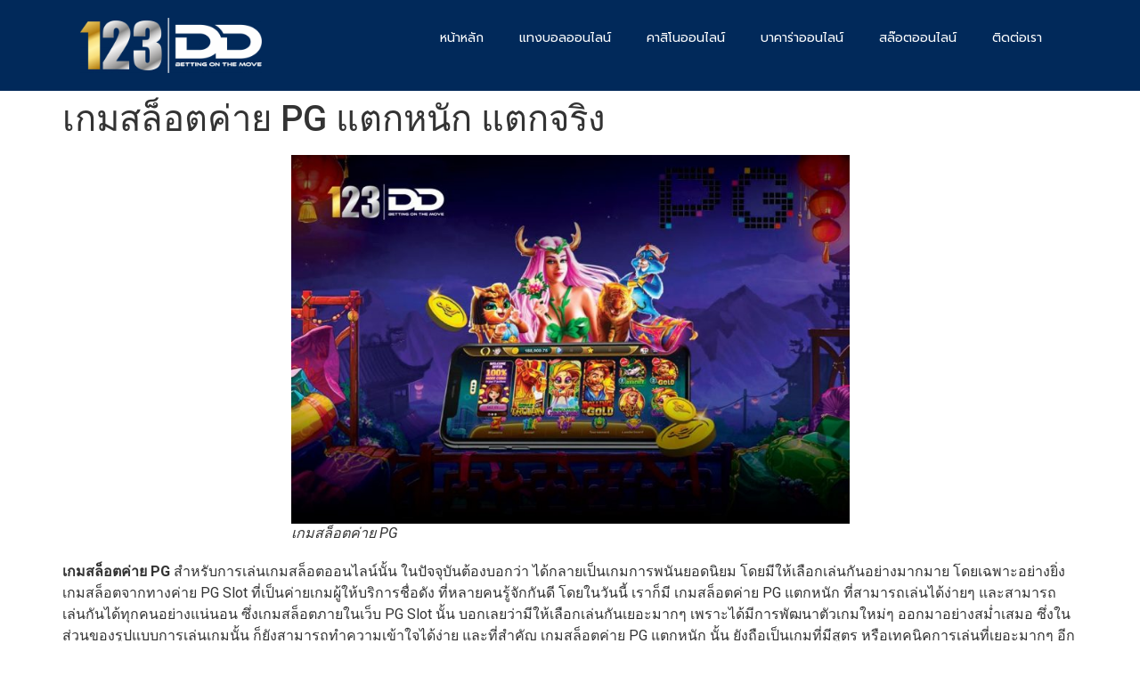

--- FILE ---
content_type: text/html; charset=UTF-8
request_url: https://123dd.net/%E0%B9%80%E0%B8%81%E0%B8%A1%E0%B8%AA%E0%B8%A5%E0%B9%87%E0%B8%AD%E0%B8%95%E0%B8%84%E0%B9%88%E0%B8%B2%E0%B8%A2-pg-%E0%B9%81%E0%B8%95%E0%B8%81%E0%B8%AB%E0%B8%99%E0%B8%B1%E0%B8%81-%E0%B9%81%E0%B8%95/
body_size: 18547
content:
<!doctype html>
<html dir="ltr" lang="en-US" prefix="og: https://ogp.me/ns#">
<head>
	<meta charset="UTF-8">
	<meta name="viewport" content="width=device-width, initial-scale=1">
	<link rel="profile" href="https://gmpg.org/xfn/11">
	<title>เกมสล็อตค่าย PG แตกหนัก แตกจริง | 123DD</title>

		<!-- All in One SEO 4.8.1.1 - aioseo.com -->
	<meta name="description" content="เกมสล็อตค่าย PG สำหรับการเล่นเกมสล็อตออนไลน์นั้น ในปัจจุบันต้องบอกว่า ได้กลายเป็นเกมการพนันยอดนิยม โดยมีให้เลือกเล่นกันอย่างมากมาย โดยเฉพาะอย่างยิ่ง" />
	<meta name="robots" content="max-image-preview:large" />
	<meta name="author" content="usermkt_123DD.net"/>
	<meta name="google-site-verification" content="yJPLQuiZSq2Q3D_rGAh1F__m0Ti5gvqXFF4nIXYnO8k" />
	<meta name="keywords" content="เกมสล็อตค่าย pg" />
	<link rel="canonical" href="https://123dd.net/%e0%b9%80%e0%b8%81%e0%b8%a1%e0%b8%aa%e0%b8%a5%e0%b9%87%e0%b8%ad%e0%b8%95%e0%b8%84%e0%b9%88%e0%b8%b2%e0%b8%a2-pg-%e0%b9%81%e0%b8%95%e0%b8%81%e0%b8%ab%e0%b8%99%e0%b8%b1%e0%b8%81-%e0%b9%81%e0%b8%95/" />
	<meta name="generator" content="All in One SEO (AIOSEO) 4.8.1.1" />

		<!-- Global site tag (gtag.js) - Google Analytics -->
<script async src="https://www.googletagmanager.com/gtag/js?id=G-T5398PR3P9"></script>
<script>
 window.dataLayer = window.dataLayer || [];
 function gtag(){dataLayer.push(arguments);}
 gtag('js', new Date());

 gtag('config', 'G-T5398PR3P9');
</script>
		<meta property="og:locale" content="en_US" />
		<meta property="og:site_name" content="123DD | เว็บคาสิโนออนไลน์" />
		<meta property="og:type" content="article" />
		<meta property="og:title" content="เกมสล็อตค่าย PG แตกหนัก แตกจริง | 123DD" />
		<meta property="og:description" content="เกมสล็อตค่าย PG สำหรับการเล่นเกมสล็อตออนไลน์นั้น ในปัจจุบันต้องบอกว่า ได้กลายเป็นเกมการพนันยอดนิยม โดยมีให้เลือกเล่นกันอย่างมากมาย โดยเฉพาะอย่างยิ่ง" />
		<meta property="og:url" content="https://123dd.net/%e0%b9%80%e0%b8%81%e0%b8%a1%e0%b8%aa%e0%b8%a5%e0%b9%87%e0%b8%ad%e0%b8%95%e0%b8%84%e0%b9%88%e0%b8%b2%e0%b8%a2-pg-%e0%b9%81%e0%b8%95%e0%b8%81%e0%b8%ab%e0%b8%99%e0%b8%b1%e0%b8%81-%e0%b9%81%e0%b8%95/" />
		<meta property="og:image" content="https://123dd.net/wp-content/uploads/2020/10/cropped-Fav-123dd-01.png" />
		<meta property="og:image:secure_url" content="https://123dd.net/wp-content/uploads/2020/10/cropped-Fav-123dd-01.png" />
		<meta property="article:published_time" content="2022-09-22T11:20:53+00:00" />
		<meta property="article:modified_time" content="2022-09-22T11:20:53+00:00" />
		<meta name="twitter:card" content="summary" />
		<meta name="twitter:title" content="เกมสล็อตค่าย PG แตกหนัก แตกจริง | 123DD" />
		<meta name="twitter:description" content="เกมสล็อตค่าย PG สำหรับการเล่นเกมสล็อตออนไลน์นั้น ในปัจจุบันต้องบอกว่า ได้กลายเป็นเกมการพนันยอดนิยม โดยมีให้เลือกเล่นกันอย่างมากมาย โดยเฉพาะอย่างยิ่ง" />
		<meta name="twitter:image" content="https://123dd.net/wp-content/uploads/2020/10/cropped-Fav-123dd-01.png" />
		<script type="application/ld+json" class="aioseo-schema">
			{"@context":"https:\/\/schema.org","@graph":[{"@type":"Article","@id":"https:\/\/123dd.net\/%e0%b9%80%e0%b8%81%e0%b8%a1%e0%b8%aa%e0%b8%a5%e0%b9%87%e0%b8%ad%e0%b8%95%e0%b8%84%e0%b9%88%e0%b8%b2%e0%b8%a2-pg-%e0%b9%81%e0%b8%95%e0%b8%81%e0%b8%ab%e0%b8%99%e0%b8%b1%e0%b8%81-%e0%b9%81%e0%b8%95\/#article","name":"\u0e40\u0e01\u0e21\u0e2a\u0e25\u0e47\u0e2d\u0e15\u0e04\u0e48\u0e32\u0e22 PG \u0e41\u0e15\u0e01\u0e2b\u0e19\u0e31\u0e01 \u0e41\u0e15\u0e01\u0e08\u0e23\u0e34\u0e07 | 123DD","headline":"\u0e40\u0e01\u0e21\u0e2a\u0e25\u0e47\u0e2d\u0e15\u0e04\u0e48\u0e32\u0e22 PG \u0e41\u0e15\u0e01\u0e2b\u0e19\u0e31\u0e01 \u0e41\u0e15\u0e01\u0e08\u0e23\u0e34\u0e07","author":{"@id":"https:\/\/123dd.net\/author\/usermkt_123dd-net\/#author"},"publisher":{"@id":"https:\/\/123dd.net\/#organization"},"image":{"@type":"ImageObject","url":"https:\/\/123dd.net\/wp-content\/uploads\/2022\/09\/photo_2022-09-22_18-19-55.jpg","width":1225,"height":809,"caption":"\u0e40\u0e01\u0e21\u0e2a\u0e25\u0e47\u0e2d\u0e15\u0e04\u0e48\u0e32\u0e22 PG"},"datePublished":"2022-09-22T11:20:53+00:00","dateModified":"2022-09-22T11:20:53+00:00","inLanguage":"en-US","mainEntityOfPage":{"@id":"https:\/\/123dd.net\/%e0%b9%80%e0%b8%81%e0%b8%a1%e0%b8%aa%e0%b8%a5%e0%b9%87%e0%b8%ad%e0%b8%95%e0%b8%84%e0%b9%88%e0%b8%b2%e0%b8%a2-pg-%e0%b9%81%e0%b8%95%e0%b8%81%e0%b8%ab%e0%b8%99%e0%b8%b1%e0%b8%81-%e0%b9%81%e0%b8%95\/#webpage"},"isPartOf":{"@id":"https:\/\/123dd.net\/%e0%b9%80%e0%b8%81%e0%b8%a1%e0%b8%aa%e0%b8%a5%e0%b9%87%e0%b8%ad%e0%b8%95%e0%b8%84%e0%b9%88%e0%b8%b2%e0%b8%a2-pg-%e0%b9%81%e0%b8%95%e0%b8%81%e0%b8%ab%e0%b8%99%e0%b8%b1%e0%b8%81-%e0%b9%81%e0%b8%95\/#webpage"},"articleSection":"\u0e40\u0e01\u0e21\u0e2a\u0e25\u0e47\u0e2d\u0e15\u0e04\u0e48\u0e32\u0e22 PG, \u0e40\u0e01\u0e21\u0e2a\u0e25\u0e47\u0e2d\u0e15\u0e04\u0e48\u0e32\u0e22 PG"},{"@type":"BreadcrumbList","@id":"https:\/\/123dd.net\/%e0%b9%80%e0%b8%81%e0%b8%a1%e0%b8%aa%e0%b8%a5%e0%b9%87%e0%b8%ad%e0%b8%95%e0%b8%84%e0%b9%88%e0%b8%b2%e0%b8%a2-pg-%e0%b9%81%e0%b8%95%e0%b8%81%e0%b8%ab%e0%b8%99%e0%b8%b1%e0%b8%81-%e0%b9%81%e0%b8%95\/#breadcrumblist","itemListElement":[{"@type":"ListItem","@id":"https:\/\/123dd.net\/#listItem","position":1,"name":"Home","item":"https:\/\/123dd.net\/","nextItem":{"@type":"ListItem","@id":"https:\/\/123dd.net\/%e0%b9%80%e0%b8%81%e0%b8%a1%e0%b8%aa%e0%b8%a5%e0%b9%87%e0%b8%ad%e0%b8%95%e0%b8%84%e0%b9%88%e0%b8%b2%e0%b8%a2-pg-%e0%b9%81%e0%b8%95%e0%b8%81%e0%b8%ab%e0%b8%99%e0%b8%b1%e0%b8%81-%e0%b9%81%e0%b8%95\/#listItem","name":"\u0e40\u0e01\u0e21\u0e2a\u0e25\u0e47\u0e2d\u0e15\u0e04\u0e48\u0e32\u0e22 PG \u0e41\u0e15\u0e01\u0e2b\u0e19\u0e31\u0e01 \u0e41\u0e15\u0e01\u0e08\u0e23\u0e34\u0e07"}},{"@type":"ListItem","@id":"https:\/\/123dd.net\/%e0%b9%80%e0%b8%81%e0%b8%a1%e0%b8%aa%e0%b8%a5%e0%b9%87%e0%b8%ad%e0%b8%95%e0%b8%84%e0%b9%88%e0%b8%b2%e0%b8%a2-pg-%e0%b9%81%e0%b8%95%e0%b8%81%e0%b8%ab%e0%b8%99%e0%b8%b1%e0%b8%81-%e0%b9%81%e0%b8%95\/#listItem","position":2,"name":"\u0e40\u0e01\u0e21\u0e2a\u0e25\u0e47\u0e2d\u0e15\u0e04\u0e48\u0e32\u0e22 PG \u0e41\u0e15\u0e01\u0e2b\u0e19\u0e31\u0e01 \u0e41\u0e15\u0e01\u0e08\u0e23\u0e34\u0e07","previousItem":{"@type":"ListItem","@id":"https:\/\/123dd.net\/#listItem","name":"Home"}}]},{"@type":"Organization","@id":"https:\/\/123dd.net\/#organization","name":"123DD","description":"\u0e40\u0e27\u0e47\u0e1a\u0e04\u0e32\u0e2a\u0e34\u0e42\u0e19\u0e2d\u0e2d\u0e19\u0e44\u0e25\u0e19\u0e4c","url":"https:\/\/123dd.net\/","logo":{"@type":"ImageObject","url":"https:\/\/123dd.net\/wp-content\/uploads\/2020\/10\/cropped-Fav-123dd-01.png","@id":"https:\/\/123dd.net\/%e0%b9%80%e0%b8%81%e0%b8%a1%e0%b8%aa%e0%b8%a5%e0%b9%87%e0%b8%ad%e0%b8%95%e0%b8%84%e0%b9%88%e0%b8%b2%e0%b8%a2-pg-%e0%b9%81%e0%b8%95%e0%b8%81%e0%b8%ab%e0%b8%99%e0%b8%b1%e0%b8%81-%e0%b9%81%e0%b8%95\/#organizationLogo","width":500,"height":500},"image":{"@id":"https:\/\/123dd.net\/%e0%b9%80%e0%b8%81%e0%b8%a1%e0%b8%aa%e0%b8%a5%e0%b9%87%e0%b8%ad%e0%b8%95%e0%b8%84%e0%b9%88%e0%b8%b2%e0%b8%a2-pg-%e0%b9%81%e0%b8%95%e0%b8%81%e0%b8%ab%e0%b8%99%e0%b8%b1%e0%b8%81-%e0%b9%81%e0%b8%95\/#organizationLogo"}},{"@type":"Person","@id":"https:\/\/123dd.net\/author\/usermkt_123dd-net\/#author","url":"https:\/\/123dd.net\/author\/usermkt_123dd-net\/","name":"usermkt_123DD.net"},{"@type":"WebPage","@id":"https:\/\/123dd.net\/%e0%b9%80%e0%b8%81%e0%b8%a1%e0%b8%aa%e0%b8%a5%e0%b9%87%e0%b8%ad%e0%b8%95%e0%b8%84%e0%b9%88%e0%b8%b2%e0%b8%a2-pg-%e0%b9%81%e0%b8%95%e0%b8%81%e0%b8%ab%e0%b8%99%e0%b8%b1%e0%b8%81-%e0%b9%81%e0%b8%95\/#webpage","url":"https:\/\/123dd.net\/%e0%b9%80%e0%b8%81%e0%b8%a1%e0%b8%aa%e0%b8%a5%e0%b9%87%e0%b8%ad%e0%b8%95%e0%b8%84%e0%b9%88%e0%b8%b2%e0%b8%a2-pg-%e0%b9%81%e0%b8%95%e0%b8%81%e0%b8%ab%e0%b8%99%e0%b8%b1%e0%b8%81-%e0%b9%81%e0%b8%95\/","name":"\u0e40\u0e01\u0e21\u0e2a\u0e25\u0e47\u0e2d\u0e15\u0e04\u0e48\u0e32\u0e22 PG \u0e41\u0e15\u0e01\u0e2b\u0e19\u0e31\u0e01 \u0e41\u0e15\u0e01\u0e08\u0e23\u0e34\u0e07 | 123DD","description":"\u0e40\u0e01\u0e21\u0e2a\u0e25\u0e47\u0e2d\u0e15\u0e04\u0e48\u0e32\u0e22 PG \u0e2a\u0e33\u0e2b\u0e23\u0e31\u0e1a\u0e01\u0e32\u0e23\u0e40\u0e25\u0e48\u0e19\u0e40\u0e01\u0e21\u0e2a\u0e25\u0e47\u0e2d\u0e15\u0e2d\u0e2d\u0e19\u0e44\u0e25\u0e19\u0e4c\u0e19\u0e31\u0e49\u0e19 \u0e43\u0e19\u0e1b\u0e31\u0e08\u0e08\u0e38\u0e1a\u0e31\u0e19\u0e15\u0e49\u0e2d\u0e07\u0e1a\u0e2d\u0e01\u0e27\u0e48\u0e32 \u0e44\u0e14\u0e49\u0e01\u0e25\u0e32\u0e22\u0e40\u0e1b\u0e47\u0e19\u0e40\u0e01\u0e21\u0e01\u0e32\u0e23\u0e1e\u0e19\u0e31\u0e19\u0e22\u0e2d\u0e14\u0e19\u0e34\u0e22\u0e21 \u0e42\u0e14\u0e22\u0e21\u0e35\u0e43\u0e2b\u0e49\u0e40\u0e25\u0e37\u0e2d\u0e01\u0e40\u0e25\u0e48\u0e19\u0e01\u0e31\u0e19\u0e2d\u0e22\u0e48\u0e32\u0e07\u0e21\u0e32\u0e01\u0e21\u0e32\u0e22 \u0e42\u0e14\u0e22\u0e40\u0e09\u0e1e\u0e32\u0e30\u0e2d\u0e22\u0e48\u0e32\u0e07\u0e22\u0e34\u0e48\u0e07","inLanguage":"en-US","isPartOf":{"@id":"https:\/\/123dd.net\/#website"},"breadcrumb":{"@id":"https:\/\/123dd.net\/%e0%b9%80%e0%b8%81%e0%b8%a1%e0%b8%aa%e0%b8%a5%e0%b9%87%e0%b8%ad%e0%b8%95%e0%b8%84%e0%b9%88%e0%b8%b2%e0%b8%a2-pg-%e0%b9%81%e0%b8%95%e0%b8%81%e0%b8%ab%e0%b8%99%e0%b8%b1%e0%b8%81-%e0%b9%81%e0%b8%95\/#breadcrumblist"},"author":{"@id":"https:\/\/123dd.net\/author\/usermkt_123dd-net\/#author"},"creator":{"@id":"https:\/\/123dd.net\/author\/usermkt_123dd-net\/#author"},"image":{"@type":"ImageObject","url":"https:\/\/123dd.net\/wp-content\/uploads\/2022\/09\/photo_2022-09-22_18-19-55.jpg","@id":"https:\/\/123dd.net\/%e0%b9%80%e0%b8%81%e0%b8%a1%e0%b8%aa%e0%b8%a5%e0%b9%87%e0%b8%ad%e0%b8%95%e0%b8%84%e0%b9%88%e0%b8%b2%e0%b8%a2-pg-%e0%b9%81%e0%b8%95%e0%b8%81%e0%b8%ab%e0%b8%99%e0%b8%b1%e0%b8%81-%e0%b9%81%e0%b8%95\/#mainImage","width":1225,"height":809,"caption":"\u0e40\u0e01\u0e21\u0e2a\u0e25\u0e47\u0e2d\u0e15\u0e04\u0e48\u0e32\u0e22 PG"},"primaryImageOfPage":{"@id":"https:\/\/123dd.net\/%e0%b9%80%e0%b8%81%e0%b8%a1%e0%b8%aa%e0%b8%a5%e0%b9%87%e0%b8%ad%e0%b8%95%e0%b8%84%e0%b9%88%e0%b8%b2%e0%b8%a2-pg-%e0%b9%81%e0%b8%95%e0%b8%81%e0%b8%ab%e0%b8%99%e0%b8%b1%e0%b8%81-%e0%b9%81%e0%b8%95\/#mainImage"},"datePublished":"2022-09-22T11:20:53+00:00","dateModified":"2022-09-22T11:20:53+00:00"},{"@type":"WebSite","@id":"https:\/\/123dd.net\/#website","url":"https:\/\/123dd.net\/","name":"123DD","description":"\u0e40\u0e27\u0e47\u0e1a\u0e04\u0e32\u0e2a\u0e34\u0e42\u0e19\u0e2d\u0e2d\u0e19\u0e44\u0e25\u0e19\u0e4c","inLanguage":"en-US","publisher":{"@id":"https:\/\/123dd.net\/#organization"}}]}
		</script>
		<!-- All in One SEO -->

<link rel="alternate" type="application/rss+xml" title="123DD &raquo; Feed" href="https://123dd.net/feed/" />
<script>
window._wpemojiSettings = {"baseUrl":"https:\/\/s.w.org\/images\/core\/emoji\/14.0.0\/72x72\/","ext":".png","svgUrl":"https:\/\/s.w.org\/images\/core\/emoji\/14.0.0\/svg\/","svgExt":".svg","source":{"concatemoji":"https:\/\/123dd.net\/wp-includes\/js\/wp-emoji-release.min.js?ver=6.3.7"}};
/*! This file is auto-generated */
!function(i,n){var o,s,e;function c(e){try{var t={supportTests:e,timestamp:(new Date).valueOf()};sessionStorage.setItem(o,JSON.stringify(t))}catch(e){}}function p(e,t,n){e.clearRect(0,0,e.canvas.width,e.canvas.height),e.fillText(t,0,0);var t=new Uint32Array(e.getImageData(0,0,e.canvas.width,e.canvas.height).data),r=(e.clearRect(0,0,e.canvas.width,e.canvas.height),e.fillText(n,0,0),new Uint32Array(e.getImageData(0,0,e.canvas.width,e.canvas.height).data));return t.every(function(e,t){return e===r[t]})}function u(e,t,n){switch(t){case"flag":return n(e,"\ud83c\udff3\ufe0f\u200d\u26a7\ufe0f","\ud83c\udff3\ufe0f\u200b\u26a7\ufe0f")?!1:!n(e,"\ud83c\uddfa\ud83c\uddf3","\ud83c\uddfa\u200b\ud83c\uddf3")&&!n(e,"\ud83c\udff4\udb40\udc67\udb40\udc62\udb40\udc65\udb40\udc6e\udb40\udc67\udb40\udc7f","\ud83c\udff4\u200b\udb40\udc67\u200b\udb40\udc62\u200b\udb40\udc65\u200b\udb40\udc6e\u200b\udb40\udc67\u200b\udb40\udc7f");case"emoji":return!n(e,"\ud83e\udef1\ud83c\udffb\u200d\ud83e\udef2\ud83c\udfff","\ud83e\udef1\ud83c\udffb\u200b\ud83e\udef2\ud83c\udfff")}return!1}function f(e,t,n){var r="undefined"!=typeof WorkerGlobalScope&&self instanceof WorkerGlobalScope?new OffscreenCanvas(300,150):i.createElement("canvas"),a=r.getContext("2d",{willReadFrequently:!0}),o=(a.textBaseline="top",a.font="600 32px Arial",{});return e.forEach(function(e){o[e]=t(a,e,n)}),o}function t(e){var t=i.createElement("script");t.src=e,t.defer=!0,i.head.appendChild(t)}"undefined"!=typeof Promise&&(o="wpEmojiSettingsSupports",s=["flag","emoji"],n.supports={everything:!0,everythingExceptFlag:!0},e=new Promise(function(e){i.addEventListener("DOMContentLoaded",e,{once:!0})}),new Promise(function(t){var n=function(){try{var e=JSON.parse(sessionStorage.getItem(o));if("object"==typeof e&&"number"==typeof e.timestamp&&(new Date).valueOf()<e.timestamp+604800&&"object"==typeof e.supportTests)return e.supportTests}catch(e){}return null}();if(!n){if("undefined"!=typeof Worker&&"undefined"!=typeof OffscreenCanvas&&"undefined"!=typeof URL&&URL.createObjectURL&&"undefined"!=typeof Blob)try{var e="postMessage("+f.toString()+"("+[JSON.stringify(s),u.toString(),p.toString()].join(",")+"));",r=new Blob([e],{type:"text/javascript"}),a=new Worker(URL.createObjectURL(r),{name:"wpTestEmojiSupports"});return void(a.onmessage=function(e){c(n=e.data),a.terminate(),t(n)})}catch(e){}c(n=f(s,u,p))}t(n)}).then(function(e){for(var t in e)n.supports[t]=e[t],n.supports.everything=n.supports.everything&&n.supports[t],"flag"!==t&&(n.supports.everythingExceptFlag=n.supports.everythingExceptFlag&&n.supports[t]);n.supports.everythingExceptFlag=n.supports.everythingExceptFlag&&!n.supports.flag,n.DOMReady=!1,n.readyCallback=function(){n.DOMReady=!0}}).then(function(){return e}).then(function(){var e;n.supports.everything||(n.readyCallback(),(e=n.source||{}).concatemoji?t(e.concatemoji):e.wpemoji&&e.twemoji&&(t(e.twemoji),t(e.wpemoji)))}))}((window,document),window._wpemojiSettings);
</script>
<style>
img.wp-smiley,
img.emoji {
	display: inline !important;
	border: none !important;
	box-shadow: none !important;
	height: 1em !important;
	width: 1em !important;
	margin: 0 0.07em !important;
	vertical-align: -0.1em !important;
	background: none !important;
	padding: 0 !important;
}
</style>
	<link rel='stylesheet' id='wp-block-library-css' href='https://123dd.net/wp-includes/css/dist/block-library/style.min.css?ver=6.3.7' media='all' />
<style id='classic-theme-styles-inline-css'>
/*! This file is auto-generated */
.wp-block-button__link{color:#fff;background-color:#32373c;border-radius:9999px;box-shadow:none;text-decoration:none;padding:calc(.667em + 2px) calc(1.333em + 2px);font-size:1.125em}.wp-block-file__button{background:#32373c;color:#fff;text-decoration:none}
</style>
<style id='global-styles-inline-css'>
body{--wp--preset--color--black: #000000;--wp--preset--color--cyan-bluish-gray: #abb8c3;--wp--preset--color--white: #ffffff;--wp--preset--color--pale-pink: #f78da7;--wp--preset--color--vivid-red: #cf2e2e;--wp--preset--color--luminous-vivid-orange: #ff6900;--wp--preset--color--luminous-vivid-amber: #fcb900;--wp--preset--color--light-green-cyan: #7bdcb5;--wp--preset--color--vivid-green-cyan: #00d084;--wp--preset--color--pale-cyan-blue: #8ed1fc;--wp--preset--color--vivid-cyan-blue: #0693e3;--wp--preset--color--vivid-purple: #9b51e0;--wp--preset--gradient--vivid-cyan-blue-to-vivid-purple: linear-gradient(135deg,rgba(6,147,227,1) 0%,rgb(155,81,224) 100%);--wp--preset--gradient--light-green-cyan-to-vivid-green-cyan: linear-gradient(135deg,rgb(122,220,180) 0%,rgb(0,208,130) 100%);--wp--preset--gradient--luminous-vivid-amber-to-luminous-vivid-orange: linear-gradient(135deg,rgba(252,185,0,1) 0%,rgba(255,105,0,1) 100%);--wp--preset--gradient--luminous-vivid-orange-to-vivid-red: linear-gradient(135deg,rgba(255,105,0,1) 0%,rgb(207,46,46) 100%);--wp--preset--gradient--very-light-gray-to-cyan-bluish-gray: linear-gradient(135deg,rgb(238,238,238) 0%,rgb(169,184,195) 100%);--wp--preset--gradient--cool-to-warm-spectrum: linear-gradient(135deg,rgb(74,234,220) 0%,rgb(151,120,209) 20%,rgb(207,42,186) 40%,rgb(238,44,130) 60%,rgb(251,105,98) 80%,rgb(254,248,76) 100%);--wp--preset--gradient--blush-light-purple: linear-gradient(135deg,rgb(255,206,236) 0%,rgb(152,150,240) 100%);--wp--preset--gradient--blush-bordeaux: linear-gradient(135deg,rgb(254,205,165) 0%,rgb(254,45,45) 50%,rgb(107,0,62) 100%);--wp--preset--gradient--luminous-dusk: linear-gradient(135deg,rgb(255,203,112) 0%,rgb(199,81,192) 50%,rgb(65,88,208) 100%);--wp--preset--gradient--pale-ocean: linear-gradient(135deg,rgb(255,245,203) 0%,rgb(182,227,212) 50%,rgb(51,167,181) 100%);--wp--preset--gradient--electric-grass: linear-gradient(135deg,rgb(202,248,128) 0%,rgb(113,206,126) 100%);--wp--preset--gradient--midnight: linear-gradient(135deg,rgb(2,3,129) 0%,rgb(40,116,252) 100%);--wp--preset--font-size--small: 13px;--wp--preset--font-size--medium: 20px;--wp--preset--font-size--large: 36px;--wp--preset--font-size--x-large: 42px;--wp--preset--spacing--20: 0.44rem;--wp--preset--spacing--30: 0.67rem;--wp--preset--spacing--40: 1rem;--wp--preset--spacing--50: 1.5rem;--wp--preset--spacing--60: 2.25rem;--wp--preset--spacing--70: 3.38rem;--wp--preset--spacing--80: 5.06rem;--wp--preset--shadow--natural: 6px 6px 9px rgba(0, 0, 0, 0.2);--wp--preset--shadow--deep: 12px 12px 50px rgba(0, 0, 0, 0.4);--wp--preset--shadow--sharp: 6px 6px 0px rgba(0, 0, 0, 0.2);--wp--preset--shadow--outlined: 6px 6px 0px -3px rgba(255, 255, 255, 1), 6px 6px rgba(0, 0, 0, 1);--wp--preset--shadow--crisp: 6px 6px 0px rgba(0, 0, 0, 1);}:where(.is-layout-flex){gap: 0.5em;}:where(.is-layout-grid){gap: 0.5em;}body .is-layout-flow > .alignleft{float: left;margin-inline-start: 0;margin-inline-end: 2em;}body .is-layout-flow > .alignright{float: right;margin-inline-start: 2em;margin-inline-end: 0;}body .is-layout-flow > .aligncenter{margin-left: auto !important;margin-right: auto !important;}body .is-layout-constrained > .alignleft{float: left;margin-inline-start: 0;margin-inline-end: 2em;}body .is-layout-constrained > .alignright{float: right;margin-inline-start: 2em;margin-inline-end: 0;}body .is-layout-constrained > .aligncenter{margin-left: auto !important;margin-right: auto !important;}body .is-layout-constrained > :where(:not(.alignleft):not(.alignright):not(.alignfull)){max-width: var(--wp--style--global--content-size);margin-left: auto !important;margin-right: auto !important;}body .is-layout-constrained > .alignwide{max-width: var(--wp--style--global--wide-size);}body .is-layout-flex{display: flex;}body .is-layout-flex{flex-wrap: wrap;align-items: center;}body .is-layout-flex > *{margin: 0;}body .is-layout-grid{display: grid;}body .is-layout-grid > *{margin: 0;}:where(.wp-block-columns.is-layout-flex){gap: 2em;}:where(.wp-block-columns.is-layout-grid){gap: 2em;}:where(.wp-block-post-template.is-layout-flex){gap: 1.25em;}:where(.wp-block-post-template.is-layout-grid){gap: 1.25em;}.has-black-color{color: var(--wp--preset--color--black) !important;}.has-cyan-bluish-gray-color{color: var(--wp--preset--color--cyan-bluish-gray) !important;}.has-white-color{color: var(--wp--preset--color--white) !important;}.has-pale-pink-color{color: var(--wp--preset--color--pale-pink) !important;}.has-vivid-red-color{color: var(--wp--preset--color--vivid-red) !important;}.has-luminous-vivid-orange-color{color: var(--wp--preset--color--luminous-vivid-orange) !important;}.has-luminous-vivid-amber-color{color: var(--wp--preset--color--luminous-vivid-amber) !important;}.has-light-green-cyan-color{color: var(--wp--preset--color--light-green-cyan) !important;}.has-vivid-green-cyan-color{color: var(--wp--preset--color--vivid-green-cyan) !important;}.has-pale-cyan-blue-color{color: var(--wp--preset--color--pale-cyan-blue) !important;}.has-vivid-cyan-blue-color{color: var(--wp--preset--color--vivid-cyan-blue) !important;}.has-vivid-purple-color{color: var(--wp--preset--color--vivid-purple) !important;}.has-black-background-color{background-color: var(--wp--preset--color--black) !important;}.has-cyan-bluish-gray-background-color{background-color: var(--wp--preset--color--cyan-bluish-gray) !important;}.has-white-background-color{background-color: var(--wp--preset--color--white) !important;}.has-pale-pink-background-color{background-color: var(--wp--preset--color--pale-pink) !important;}.has-vivid-red-background-color{background-color: var(--wp--preset--color--vivid-red) !important;}.has-luminous-vivid-orange-background-color{background-color: var(--wp--preset--color--luminous-vivid-orange) !important;}.has-luminous-vivid-amber-background-color{background-color: var(--wp--preset--color--luminous-vivid-amber) !important;}.has-light-green-cyan-background-color{background-color: var(--wp--preset--color--light-green-cyan) !important;}.has-vivid-green-cyan-background-color{background-color: var(--wp--preset--color--vivid-green-cyan) !important;}.has-pale-cyan-blue-background-color{background-color: var(--wp--preset--color--pale-cyan-blue) !important;}.has-vivid-cyan-blue-background-color{background-color: var(--wp--preset--color--vivid-cyan-blue) !important;}.has-vivid-purple-background-color{background-color: var(--wp--preset--color--vivid-purple) !important;}.has-black-border-color{border-color: var(--wp--preset--color--black) !important;}.has-cyan-bluish-gray-border-color{border-color: var(--wp--preset--color--cyan-bluish-gray) !important;}.has-white-border-color{border-color: var(--wp--preset--color--white) !important;}.has-pale-pink-border-color{border-color: var(--wp--preset--color--pale-pink) !important;}.has-vivid-red-border-color{border-color: var(--wp--preset--color--vivid-red) !important;}.has-luminous-vivid-orange-border-color{border-color: var(--wp--preset--color--luminous-vivid-orange) !important;}.has-luminous-vivid-amber-border-color{border-color: var(--wp--preset--color--luminous-vivid-amber) !important;}.has-light-green-cyan-border-color{border-color: var(--wp--preset--color--light-green-cyan) !important;}.has-vivid-green-cyan-border-color{border-color: var(--wp--preset--color--vivid-green-cyan) !important;}.has-pale-cyan-blue-border-color{border-color: var(--wp--preset--color--pale-cyan-blue) !important;}.has-vivid-cyan-blue-border-color{border-color: var(--wp--preset--color--vivid-cyan-blue) !important;}.has-vivid-purple-border-color{border-color: var(--wp--preset--color--vivid-purple) !important;}.has-vivid-cyan-blue-to-vivid-purple-gradient-background{background: var(--wp--preset--gradient--vivid-cyan-blue-to-vivid-purple) !important;}.has-light-green-cyan-to-vivid-green-cyan-gradient-background{background: var(--wp--preset--gradient--light-green-cyan-to-vivid-green-cyan) !important;}.has-luminous-vivid-amber-to-luminous-vivid-orange-gradient-background{background: var(--wp--preset--gradient--luminous-vivid-amber-to-luminous-vivid-orange) !important;}.has-luminous-vivid-orange-to-vivid-red-gradient-background{background: var(--wp--preset--gradient--luminous-vivid-orange-to-vivid-red) !important;}.has-very-light-gray-to-cyan-bluish-gray-gradient-background{background: var(--wp--preset--gradient--very-light-gray-to-cyan-bluish-gray) !important;}.has-cool-to-warm-spectrum-gradient-background{background: var(--wp--preset--gradient--cool-to-warm-spectrum) !important;}.has-blush-light-purple-gradient-background{background: var(--wp--preset--gradient--blush-light-purple) !important;}.has-blush-bordeaux-gradient-background{background: var(--wp--preset--gradient--blush-bordeaux) !important;}.has-luminous-dusk-gradient-background{background: var(--wp--preset--gradient--luminous-dusk) !important;}.has-pale-ocean-gradient-background{background: var(--wp--preset--gradient--pale-ocean) !important;}.has-electric-grass-gradient-background{background: var(--wp--preset--gradient--electric-grass) !important;}.has-midnight-gradient-background{background: var(--wp--preset--gradient--midnight) !important;}.has-small-font-size{font-size: var(--wp--preset--font-size--small) !important;}.has-medium-font-size{font-size: var(--wp--preset--font-size--medium) !important;}.has-large-font-size{font-size: var(--wp--preset--font-size--large) !important;}.has-x-large-font-size{font-size: var(--wp--preset--font-size--x-large) !important;}
.wp-block-navigation a:where(:not(.wp-element-button)){color: inherit;}
:where(.wp-block-post-template.is-layout-flex){gap: 1.25em;}:where(.wp-block-post-template.is-layout-grid){gap: 1.25em;}
:where(.wp-block-columns.is-layout-flex){gap: 2em;}:where(.wp-block-columns.is-layout-grid){gap: 2em;}
.wp-block-pullquote{font-size: 1.5em;line-height: 1.6;}
</style>
<link rel='stylesheet' id='hello-elementor-css' href='https://123dd.net/wp-content/themes/hello-elementor/style.min.css?ver=2.8.1' media='all' />
<link rel='stylesheet' id='hello-elementor-theme-style-css' href='https://123dd.net/wp-content/themes/hello-elementor/theme.min.css?ver=2.8.1' media='all' />
<link rel='stylesheet' id='elementor-icons-css' href='https://123dd.net/wp-content/plugins/elementor/assets/lib/eicons/css/elementor-icons.min.css?ver=5.34.0' media='all' />
<link rel='stylesheet' id='elementor-frontend-css' href='https://123dd.net/wp-content/plugins/elementor/assets/css/frontend.min.css?ver=3.26.3' media='all' />
<link rel='stylesheet' id='elementor-post-5-css' href='https://123dd.net/wp-content/uploads/elementor/css/post-5.css?ver=1735257263' media='all' />
<link rel='stylesheet' id='elementor-pro-css' href='https://123dd.net/wp-content/plugins/elementor-pro/assets/css/frontend.min.css?ver=3.16.2' media='all' />
<link rel='stylesheet' id='elementor-post-32-css' href='https://123dd.net/wp-content/uploads/elementor/css/post-32.css?ver=1735257263' media='all' />
<link rel='stylesheet' id='elementor-post-34-css' href='https://123dd.net/wp-content/uploads/elementor/css/post-34.css?ver=1735257263' media='all' />
<style id='akismet-widget-style-inline-css'>

			.a-stats {
				--akismet-color-mid-green: #357b49;
				--akismet-color-white: #fff;
				--akismet-color-light-grey: #f6f7f7;

				max-width: 350px;
				width: auto;
			}

			.a-stats * {
				all: unset;
				box-sizing: border-box;
			}

			.a-stats strong {
				font-weight: 600;
			}

			.a-stats a.a-stats__link,
			.a-stats a.a-stats__link:visited,
			.a-stats a.a-stats__link:active {
				background: var(--akismet-color-mid-green);
				border: none;
				box-shadow: none;
				border-radius: 8px;
				color: var(--akismet-color-white);
				cursor: pointer;
				display: block;
				font-family: -apple-system, BlinkMacSystemFont, 'Segoe UI', 'Roboto', 'Oxygen-Sans', 'Ubuntu', 'Cantarell', 'Helvetica Neue', sans-serif;
				font-weight: 500;
				padding: 12px;
				text-align: center;
				text-decoration: none;
				transition: all 0.2s ease;
			}

			/* Extra specificity to deal with TwentyTwentyOne focus style */
			.widget .a-stats a.a-stats__link:focus {
				background: var(--akismet-color-mid-green);
				color: var(--akismet-color-white);
				text-decoration: none;
			}

			.a-stats a.a-stats__link:hover {
				filter: brightness(110%);
				box-shadow: 0 4px 12px rgba(0, 0, 0, 0.06), 0 0 2px rgba(0, 0, 0, 0.16);
			}

			.a-stats .count {
				color: var(--akismet-color-white);
				display: block;
				font-size: 1.5em;
				line-height: 1.4;
				padding: 0 13px;
				white-space: nowrap;
			}
		
</style>
<link rel='stylesheet' id='popup-maker-site-css' href='https://123dd.net/wp-content/plugins/popup-maker/assets/css/pum-site.min.css?ver=1.20.4' media='all' />
<style id='popup-maker-site-inline-css'>
/* Popup Google Fonts */
@import url('//fonts.googleapis.com/css?family=Montserrat:100');

/* Popup Theme 3241: Default Theme */
.pum-theme-3241, .pum-theme-default-theme { background-color: rgba( 255, 255, 255, 1.00 ) } 
.pum-theme-3241 .pum-container, .pum-theme-default-theme .pum-container { padding: 18px; border-radius: 0px; border: 1px none #000000; box-shadow: 1px 1px 3px 0px rgba( 2, 2, 2, 0.23 ); background-color: rgba( 249, 249, 249, 1.00 ) } 
.pum-theme-3241 .pum-title, .pum-theme-default-theme .pum-title { color: #000000; text-align: left; text-shadow: 0px 0px 0px rgba( 2, 2, 2, 0.23 ); font-family: inherit; font-weight: 400; font-size: 32px; font-style: normal; line-height: 36px } 
.pum-theme-3241 .pum-content, .pum-theme-default-theme .pum-content { color: #8c8c8c; font-family: inherit; font-weight: 400; font-style: inherit } 
.pum-theme-3241 .pum-content + .pum-close, .pum-theme-default-theme .pum-content + .pum-close { position: absolute; height: auto; width: auto; left: auto; right: 0px; bottom: auto; top: 0px; padding: 8px; color: #ffffff; font-family: inherit; font-weight: 400; font-size: 12px; font-style: inherit; line-height: 36px; border: 1px none #ffffff; border-radius: 0px; box-shadow: 1px 1px 3px 0px rgba( 2, 2, 2, 0.23 ); text-shadow: 0px 0px 0px rgba( 0, 0, 0, 0.23 ); background-color: rgba( 0, 183, 205, 1.00 ) } 

/* Popup Theme 3242: Light Box */
.pum-theme-3242, .pum-theme-lightbox { background-color: rgba( 0, 0, 0, 0.60 ) } 
.pum-theme-3242 .pum-container, .pum-theme-lightbox .pum-container { padding: 18px; border-radius: 3px; border: 8px solid #000000; box-shadow: 0px 0px 30px 0px rgba( 2, 2, 2, 1.00 ); background-color: rgba( 255, 255, 255, 1.00 ) } 
.pum-theme-3242 .pum-title, .pum-theme-lightbox .pum-title { color: #000000; text-align: left; text-shadow: 0px 0px 0px rgba( 2, 2, 2, 0.23 ); font-family: inherit; font-weight: 100; font-size: 32px; line-height: 36px } 
.pum-theme-3242 .pum-content, .pum-theme-lightbox .pum-content { color: #000000; font-family: inherit; font-weight: 100 } 
.pum-theme-3242 .pum-content + .pum-close, .pum-theme-lightbox .pum-content + .pum-close { position: absolute; height: 26px; width: 26px; left: auto; right: -13px; bottom: auto; top: -13px; padding: 0px; color: #ffffff; font-family: Arial; font-weight: 100; font-size: 24px; line-height: 24px; border: 2px solid #ffffff; border-radius: 26px; box-shadow: 0px 0px 15px 1px rgba( 2, 2, 2, 0.75 ); text-shadow: 0px 0px 0px rgba( 0, 0, 0, 0.23 ); background-color: rgba( 0, 0, 0, 1.00 ) } 

/* Popup Theme 3243: Enterprise Blue */
.pum-theme-3243, .pum-theme-enterprise-blue { background-color: rgba( 0, 0, 0, 0.70 ) } 
.pum-theme-3243 .pum-container, .pum-theme-enterprise-blue .pum-container { padding: 28px; border-radius: 5px; border: 1px none #000000; box-shadow: 0px 10px 25px 4px rgba( 2, 2, 2, 0.50 ); background-color: rgba( 255, 255, 255, 1.00 ) } 
.pum-theme-3243 .pum-title, .pum-theme-enterprise-blue .pum-title { color: #315b7c; text-align: left; text-shadow: 0px 0px 0px rgba( 2, 2, 2, 0.23 ); font-family: inherit; font-weight: 100; font-size: 34px; line-height: 36px } 
.pum-theme-3243 .pum-content, .pum-theme-enterprise-blue .pum-content { color: #2d2d2d; font-family: inherit; font-weight: 100 } 
.pum-theme-3243 .pum-content + .pum-close, .pum-theme-enterprise-blue .pum-content + .pum-close { position: absolute; height: 28px; width: 28px; left: auto; right: 8px; bottom: auto; top: 8px; padding: 4px; color: #ffffff; font-family: Times New Roman; font-weight: 100; font-size: 20px; line-height: 20px; border: 1px none #ffffff; border-radius: 42px; box-shadow: 0px 0px 0px 0px rgba( 2, 2, 2, 0.23 ); text-shadow: 0px 0px 0px rgba( 0, 0, 0, 0.23 ); background-color: rgba( 49, 91, 124, 1.00 ) } 

/* Popup Theme 3244: Hello Box */
.pum-theme-3244, .pum-theme-hello-box { background-color: rgba( 0, 0, 0, 0.75 ) } 
.pum-theme-3244 .pum-container, .pum-theme-hello-box .pum-container { padding: 30px; border-radius: 80px; border: 14px solid #81d742; box-shadow: 0px 0px 0px 0px rgba( 2, 2, 2, 0.00 ); background-color: rgba( 255, 255, 255, 1.00 ) } 
.pum-theme-3244 .pum-title, .pum-theme-hello-box .pum-title { color: #2d2d2d; text-align: left; text-shadow: 0px 0px 0px rgba( 2, 2, 2, 0.23 ); font-family: Montserrat; font-weight: 100; font-size: 32px; line-height: 36px } 
.pum-theme-3244 .pum-content, .pum-theme-hello-box .pum-content { color: #2d2d2d; font-family: inherit; font-weight: 100 } 
.pum-theme-3244 .pum-content + .pum-close, .pum-theme-hello-box .pum-content + .pum-close { position: absolute; height: auto; width: auto; left: auto; right: -30px; bottom: auto; top: -30px; padding: 0px; color: #2d2d2d; font-family: Times New Roman; font-weight: 100; font-size: 32px; line-height: 28px; border: 1px none #ffffff; border-radius: 28px; box-shadow: 0px 0px 0px 0px rgba( 2, 2, 2, 0.23 ); text-shadow: 0px 0px 0px rgba( 0, 0, 0, 0.23 ); background-color: rgba( 255, 255, 255, 1.00 ) } 

/* Popup Theme 3245: Cutting Edge */
.pum-theme-3245, .pum-theme-cutting-edge { background-color: rgba( 0, 0, 0, 0.50 ) } 
.pum-theme-3245 .pum-container, .pum-theme-cutting-edge .pum-container { padding: 18px; border-radius: 0px; border: 1px none #000000; box-shadow: 0px 10px 25px 0px rgba( 2, 2, 2, 0.50 ); background-color: rgba( 30, 115, 190, 1.00 ) } 
.pum-theme-3245 .pum-title, .pum-theme-cutting-edge .pum-title { color: #ffffff; text-align: left; text-shadow: 0px 0px 0px rgba( 2, 2, 2, 0.23 ); font-family: Sans-Serif; font-weight: 100; font-size: 26px; line-height: 28px } 
.pum-theme-3245 .pum-content, .pum-theme-cutting-edge .pum-content { color: #ffffff; font-family: inherit; font-weight: 100 } 
.pum-theme-3245 .pum-content + .pum-close, .pum-theme-cutting-edge .pum-content + .pum-close { position: absolute; height: 24px; width: 24px; left: auto; right: 0px; bottom: auto; top: 0px; padding: 0px; color: #1e73be; font-family: Times New Roman; font-weight: 100; font-size: 32px; line-height: 24px; border: 1px none #ffffff; border-radius: 0px; box-shadow: -1px 1px 1px 0px rgba( 2, 2, 2, 0.10 ); text-shadow: -1px 1px 1px rgba( 0, 0, 0, 0.10 ); background-color: rgba( 238, 238, 34, 1.00 ) } 

/* Popup Theme 3246: Framed Border */
.pum-theme-3246, .pum-theme-framed-border { background-color: rgba( 255, 255, 255, 0.50 ) } 
.pum-theme-3246 .pum-container, .pum-theme-framed-border .pum-container { padding: 18px; border-radius: 0px; border: 20px outset #dd3333; box-shadow: 1px 1px 3px 0px rgba( 2, 2, 2, 0.97 ) inset; background-color: rgba( 255, 251, 239, 1.00 ) } 
.pum-theme-3246 .pum-title, .pum-theme-framed-border .pum-title { color: #000000; text-align: left; text-shadow: 0px 0px 0px rgba( 2, 2, 2, 0.23 ); font-family: inherit; font-weight: 100; font-size: 32px; line-height: 36px } 
.pum-theme-3246 .pum-content, .pum-theme-framed-border .pum-content { color: #2d2d2d; font-family: inherit; font-weight: 100 } 
.pum-theme-3246 .pum-content + .pum-close, .pum-theme-framed-border .pum-content + .pum-close { position: absolute; height: 20px; width: 20px; left: auto; right: -20px; bottom: auto; top: -20px; padding: 0px; color: #ffffff; font-family: Tahoma; font-weight: 700; font-size: 16px; line-height: 18px; border: 1px none #ffffff; border-radius: 0px; box-shadow: 0px 0px 0px 0px rgba( 2, 2, 2, 0.23 ); text-shadow: 0px 0px 0px rgba( 0, 0, 0, 0.23 ); background-color: rgba( 0, 0, 0, 0.55 ) } 

/* Popup Theme 3247: Floating Bar - Soft Blue */
.pum-theme-3247, .pum-theme-floating-bar { background-color: rgba( 255, 255, 255, 0.00 ) } 
.pum-theme-3247 .pum-container, .pum-theme-floating-bar .pum-container { padding: 8px; border-radius: 0px; border: 1px none #000000; box-shadow: 1px 1px 3px 0px rgba( 2, 2, 2, 0.23 ); background-color: rgba( 238, 246, 252, 1.00 ) } 
.pum-theme-3247 .pum-title, .pum-theme-floating-bar .pum-title { color: #505050; text-align: left; text-shadow: 0px 0px 0px rgba( 2, 2, 2, 0.23 ); font-family: inherit; font-weight: 400; font-size: 32px; line-height: 36px } 
.pum-theme-3247 .pum-content, .pum-theme-floating-bar .pum-content { color: #505050; font-family: inherit; font-weight: 400 } 
.pum-theme-3247 .pum-content + .pum-close, .pum-theme-floating-bar .pum-content + .pum-close { position: absolute; height: 18px; width: 18px; left: auto; right: 5px; bottom: auto; top: 50%; padding: 0px; color: #505050; font-family: Sans-Serif; font-weight: 700; font-size: 15px; line-height: 18px; border: 1px solid #505050; border-radius: 15px; box-shadow: 0px 0px 0px 0px rgba( 2, 2, 2, 0.00 ); text-shadow: 0px 0px 0px rgba( 0, 0, 0, 0.00 ); background-color: rgba( 255, 255, 255, 0.00 ); transform: translate(0, -50%) } 

/* Popup Theme 3248: Content Only - For use with page builders or block editor */
.pum-theme-3248, .pum-theme-content-only { background-color: rgba( 0, 0, 0, 0.70 ) } 
.pum-theme-3248 .pum-container, .pum-theme-content-only .pum-container { padding: 0px; border-radius: 0px; border: 1px none #000000; box-shadow: 0px 0px 0px 0px rgba( 2, 2, 2, 0.00 ) } 
.pum-theme-3248 .pum-title, .pum-theme-content-only .pum-title { color: #000000; text-align: left; text-shadow: 0px 0px 0px rgba( 2, 2, 2, 0.23 ); font-family: inherit; font-weight: 400; font-size: 32px; line-height: 36px } 
.pum-theme-3248 .pum-content, .pum-theme-content-only .pum-content { color: #8c8c8c; font-family: inherit; font-weight: 400 } 
.pum-theme-3248 .pum-content + .pum-close, .pum-theme-content-only .pum-content + .pum-close { position: absolute; height: 18px; width: 18px; left: auto; right: 7px; bottom: auto; top: 7px; padding: 0px; color: #000000; font-family: inherit; font-weight: 700; font-size: 20px; line-height: 20px; border: 1px none #ffffff; border-radius: 15px; box-shadow: 0px 0px 0px 0px rgba( 2, 2, 2, 0.00 ); text-shadow: 0px 0px 0px rgba( 0, 0, 0, 0.00 ); background-color: rgba( 255, 255, 255, 0.00 ) } 


</style>
<link rel='stylesheet' id='eael-general-css' href='https://123dd.net/wp-content/plugins/essential-addons-for-elementor-lite/assets/front-end/css/view/general.min.css?ver=6.1.9' media='all' />
<link rel='stylesheet' id='google-fonts-1-css' href='https://fonts.googleapis.com/css?family=Roboto%3A100%2C100italic%2C200%2C200italic%2C300%2C300italic%2C400%2C400italic%2C500%2C500italic%2C600%2C600italic%2C700%2C700italic%2C800%2C800italic%2C900%2C900italic%7CRoboto+Slab%3A100%2C100italic%2C200%2C200italic%2C300%2C300italic%2C400%2C400italic%2C500%2C500italic%2C600%2C600italic%2C700%2C700italic%2C800%2C800italic%2C900%2C900italic%7CPrompt%3A100%2C100italic%2C200%2C200italic%2C300%2C300italic%2C400%2C400italic%2C500%2C500italic%2C600%2C600italic%2C700%2C700italic%2C800%2C800italic%2C900%2C900italic&#038;display=auto&#038;ver=6.3.7' media='all' />
<link rel='stylesheet' id='elementor-icons-shared-0-css' href='https://123dd.net/wp-content/plugins/elementor/assets/lib/font-awesome/css/fontawesome.min.css?ver=5.15.3' media='all' />
<link rel='stylesheet' id='elementor-icons-fa-solid-css' href='https://123dd.net/wp-content/plugins/elementor/assets/lib/font-awesome/css/solid.min.css?ver=5.15.3' media='all' />
<link rel="preconnect" href="https://fonts.gstatic.com/" crossorigin><script src='https://123dd.net/wp-includes/js/jquery/jquery.min.js?ver=3.7.0' id='jquery-core-js'></script>
<script src='https://123dd.net/wp-includes/js/jquery/jquery-migrate.min.js?ver=3.4.1' id='jquery-migrate-js'></script>
<link rel="https://api.w.org/" href="https://123dd.net/wp-json/" /><link rel="alternate" type="application/json" href="https://123dd.net/wp-json/wp/v2/posts/2250" /><link rel="EditURI" type="application/rsd+xml" title="RSD" href="https://123dd.net/xmlrpc.php?rsd" />
<meta name="generator" content="WordPress 6.3.7" />
<link rel='shortlink' href='https://123dd.net/?p=2250' />
<link rel="alternate" type="application/json+oembed" href="https://123dd.net/wp-json/oembed/1.0/embed?url=https%3A%2F%2F123dd.net%2F%25e0%25b9%2580%25e0%25b8%2581%25e0%25b8%25a1%25e0%25b8%25aa%25e0%25b8%25a5%25e0%25b9%2587%25e0%25b8%25ad%25e0%25b8%2595%25e0%25b8%2584%25e0%25b9%2588%25e0%25b8%25b2%25e0%25b8%25a2-pg-%25e0%25b9%2581%25e0%25b8%2595%25e0%25b8%2581%25e0%25b8%25ab%25e0%25b8%2599%25e0%25b8%25b1%25e0%25b8%2581-%25e0%25b9%2581%25e0%25b8%2595%2F" />
<link rel="alternate" type="text/xml+oembed" href="https://123dd.net/wp-json/oembed/1.0/embed?url=https%3A%2F%2F123dd.net%2F%25e0%25b9%2580%25e0%25b8%2581%25e0%25b8%25a1%25e0%25b8%25aa%25e0%25b8%25a5%25e0%25b9%2587%25e0%25b8%25ad%25e0%25b8%2595%25e0%25b8%2584%25e0%25b9%2588%25e0%25b8%25b2%25e0%25b8%25a2-pg-%25e0%25b9%2581%25e0%25b8%2595%25e0%25b8%2581%25e0%25b8%25ab%25e0%25b8%2599%25e0%25b8%25b1%25e0%25b8%2581-%25e0%25b9%2581%25e0%25b8%2595%2F&#038;format=xml" />
<meta name="generator" content="Elementor 3.26.3; features: additional_custom_breakpoints; settings: css_print_method-external, google_font-enabled, font_display-auto">
			<style>
				.e-con.e-parent:nth-of-type(n+4):not(.e-lazyloaded):not(.e-no-lazyload),
				.e-con.e-parent:nth-of-type(n+4):not(.e-lazyloaded):not(.e-no-lazyload) * {
					background-image: none !important;
				}
				@media screen and (max-height: 1024px) {
					.e-con.e-parent:nth-of-type(n+3):not(.e-lazyloaded):not(.e-no-lazyload),
					.e-con.e-parent:nth-of-type(n+3):not(.e-lazyloaded):not(.e-no-lazyload) * {
						background-image: none !important;
					}
				}
				@media screen and (max-height: 640px) {
					.e-con.e-parent:nth-of-type(n+2):not(.e-lazyloaded):not(.e-no-lazyload),
					.e-con.e-parent:nth-of-type(n+2):not(.e-lazyloaded):not(.e-no-lazyload) * {
						background-image: none !important;
					}
				}
			</style>
			<link rel="icon" href="https://123dd.net/wp-content/uploads/2020/10/cropped-Fav-123dd-01-1-32x32.png" sizes="32x32" />
<link rel="icon" href="https://123dd.net/wp-content/uploads/2020/10/cropped-Fav-123dd-01-1-192x192.png" sizes="192x192" />
<link rel="apple-touch-icon" href="https://123dd.net/wp-content/uploads/2020/10/cropped-Fav-123dd-01-1-180x180.png" />
<meta name="msapplication-TileImage" content="https://123dd.net/wp-content/uploads/2020/10/cropped-Fav-123dd-01-1-270x270.png" />
</head>
<body class="post-template-default single single-post postid-2250 single-format-standard wp-custom-logo elementor-default elementor-kit-5">


<a class="skip-link screen-reader-text" href="#content">Skip to content</a>

		<div data-elementor-type="header" data-elementor-id="32" class="elementor elementor-32 elementor-location-header" data-elementor-post-type="elementor_library">
					<div class="elementor-section-wrap">
								<section class="elementor-section elementor-top-section elementor-element elementor-element-5a2a0d3 elementor-section-boxed elementor-section-height-default elementor-section-height-default" data-id="5a2a0d3" data-element_type="section" data-settings="{&quot;background_background&quot;:&quot;gradient&quot;}">
							<div class="elementor-background-overlay"></div>
							<div class="elementor-container elementor-column-gap-default">
					<div class="elementor-column elementor-col-100 elementor-top-column elementor-element elementor-element-ff65946" data-id="ff65946" data-element_type="column" data-settings="{&quot;background_background&quot;:&quot;classic&quot;}">
			<div class="elementor-widget-wrap elementor-element-populated">
						<section class="elementor-section elementor-inner-section elementor-element elementor-element-41127fc elementor-section-boxed elementor-section-height-default elementor-section-height-default" data-id="41127fc" data-element_type="section" data-settings="{&quot;background_background&quot;:&quot;classic&quot;}">
						<div class="elementor-container elementor-column-gap-default">
					<div class="elementor-column elementor-col-50 elementor-inner-column elementor-element elementor-element-7fb91f8" data-id="7fb91f8" data-element_type="column">
			<div class="elementor-widget-wrap elementor-element-populated">
						<div class="elementor-element elementor-element-4a4fe63 elementor-widget elementor-widget-image" data-id="4a4fe63" data-element_type="widget" data-widget_type="image.default">
				<div class="elementor-widget-container">
																<a href="https://123dd.net/">
							<img width="800" height="244" src="https://123dd.net/wp-content/uploads/2020/10/123DDreallogo-Gold-01-01-1024x312.png" class="attachment-large size-large wp-image-159" alt="" srcset="https://123dd.net/wp-content/uploads/2020/10/123DDreallogo-Gold-01-01-1024x312.png 1024w, https://123dd.net/wp-content/uploads/2020/10/123DDreallogo-Gold-01-01-300x91.png 300w, https://123dd.net/wp-content/uploads/2020/10/123DDreallogo-Gold-01-01-768x234.png 768w, https://123dd.net/wp-content/uploads/2020/10/123DDreallogo-Gold-01-01-1536x468.png 1536w, https://123dd.net/wp-content/uploads/2020/10/123DDreallogo-Gold-01-01-2048x624.png 2048w" sizes="(max-width: 800px) 100vw, 800px" />								</a>
															</div>
				</div>
					</div>
		</div>
				<div class="elementor-column elementor-col-50 elementor-inner-column elementor-element elementor-element-ed8e03a" data-id="ed8e03a" data-element_type="column">
			<div class="elementor-widget-wrap elementor-element-populated">
						<div class="elementor-element elementor-element-45ccf5e elementor-nav-menu__align-right elementor-nav-menu--stretch elementor-nav-menu__text-align-center elementor-nav-menu--dropdown-tablet elementor-nav-menu--toggle elementor-nav-menu--burger elementor-widget elementor-widget-nav-menu" data-id="45ccf5e" data-element_type="widget" data-settings="{&quot;full_width&quot;:&quot;stretch&quot;,&quot;layout&quot;:&quot;horizontal&quot;,&quot;submenu_icon&quot;:{&quot;value&quot;:&quot;&lt;i class=\&quot;fas fa-caret-down\&quot;&gt;&lt;\/i&gt;&quot;,&quot;library&quot;:&quot;fa-solid&quot;},&quot;toggle&quot;:&quot;burger&quot;}" data-widget_type="nav-menu.default">
				<div class="elementor-widget-container">
								<nav class="elementor-nav-menu--main elementor-nav-menu__container elementor-nav-menu--layout-horizontal e--pointer-none">
				<ul id="menu-1-45ccf5e" class="elementor-nav-menu"><li class="menu-item menu-item-type-post_type menu-item-object-page menu-item-home menu-item-24"><a href="https://123dd.net/" class="elementor-item">หน้าหลัก</a></li>
<li class="menu-item menu-item-type-post_type menu-item-object-page menu-item-30"><a href="https://123dd.net/%e0%b9%81%e0%b8%97%e0%b8%87%e0%b8%9a%e0%b8%ad%e0%b8%a5%e0%b8%ad%e0%b8%ad%e0%b8%99%e0%b9%84%e0%b8%a5%e0%b8%99%e0%b9%8c/" class="elementor-item">แทงบอลออนไลน์</a></li>
<li class="menu-item menu-item-type-post_type menu-item-object-page menu-item-26"><a href="https://123dd.net/%e0%b8%84%e0%b8%b2%e0%b8%aa%e0%b8%b4%e0%b9%82%e0%b8%99%e0%b8%ad%e0%b8%ad%e0%b8%99%e0%b9%84%e0%b8%a5%e0%b8%99%e0%b9%8c/" class="elementor-item">คาสิโนออนไลน์</a></li>
<li class="menu-item menu-item-type-post_type menu-item-object-page menu-item-28"><a href="https://123dd.net/%e0%b8%9a%e0%b8%b2%e0%b8%84%e0%b8%b2%e0%b8%a3%e0%b9%88%e0%b8%b2%e0%b8%ad%e0%b8%ad%e0%b8%99%e0%b9%84%e0%b8%a5%e0%b8%99%e0%b9%8c/" class="elementor-item">บาคาร่าออนไลน์</a></li>
<li class="menu-item menu-item-type-post_type menu-item-object-page menu-item-29"><a href="https://123dd.net/%e0%b8%aa%e0%b8%a5%e0%b9%8a%e0%b8%ad%e0%b8%95%e0%b8%ad%e0%b8%ad%e0%b8%99%e0%b9%84%e0%b8%a5%e0%b8%99%e0%b9%8c/" class="elementor-item">สล๊อตออนไลน์</a></li>
<li class="menu-item menu-item-type-custom menu-item-object-custom menu-item-112"><a href="https://line.me/R/ti/p/%40256jlkxo" class="elementor-item">ติดต่อเรา</a></li>
</ul>			</nav>
					<div class="elementor-menu-toggle" role="button" tabindex="0" aria-label="Menu Toggle" aria-expanded="false">
			<i aria-hidden="true" role="presentation" class="elementor-menu-toggle__icon--open eicon-menu-bar"></i><i aria-hidden="true" role="presentation" class="elementor-menu-toggle__icon--close eicon-close"></i>			<span class="elementor-screen-only">Menu</span>
		</div>
					<nav class="elementor-nav-menu--dropdown elementor-nav-menu__container" aria-hidden="true">
				<ul id="menu-2-45ccf5e" class="elementor-nav-menu"><li class="menu-item menu-item-type-post_type menu-item-object-page menu-item-home menu-item-24"><a href="https://123dd.net/" class="elementor-item" tabindex="-1">หน้าหลัก</a></li>
<li class="menu-item menu-item-type-post_type menu-item-object-page menu-item-30"><a href="https://123dd.net/%e0%b9%81%e0%b8%97%e0%b8%87%e0%b8%9a%e0%b8%ad%e0%b8%a5%e0%b8%ad%e0%b8%ad%e0%b8%99%e0%b9%84%e0%b8%a5%e0%b8%99%e0%b9%8c/" class="elementor-item" tabindex="-1">แทงบอลออนไลน์</a></li>
<li class="menu-item menu-item-type-post_type menu-item-object-page menu-item-26"><a href="https://123dd.net/%e0%b8%84%e0%b8%b2%e0%b8%aa%e0%b8%b4%e0%b9%82%e0%b8%99%e0%b8%ad%e0%b8%ad%e0%b8%99%e0%b9%84%e0%b8%a5%e0%b8%99%e0%b9%8c/" class="elementor-item" tabindex="-1">คาสิโนออนไลน์</a></li>
<li class="menu-item menu-item-type-post_type menu-item-object-page menu-item-28"><a href="https://123dd.net/%e0%b8%9a%e0%b8%b2%e0%b8%84%e0%b8%b2%e0%b8%a3%e0%b9%88%e0%b8%b2%e0%b8%ad%e0%b8%ad%e0%b8%99%e0%b9%84%e0%b8%a5%e0%b8%99%e0%b9%8c/" class="elementor-item" tabindex="-1">บาคาร่าออนไลน์</a></li>
<li class="menu-item menu-item-type-post_type menu-item-object-page menu-item-29"><a href="https://123dd.net/%e0%b8%aa%e0%b8%a5%e0%b9%8a%e0%b8%ad%e0%b8%95%e0%b8%ad%e0%b8%ad%e0%b8%99%e0%b9%84%e0%b8%a5%e0%b8%99%e0%b9%8c/" class="elementor-item" tabindex="-1">สล๊อตออนไลน์</a></li>
<li class="menu-item menu-item-type-custom menu-item-object-custom menu-item-112"><a href="https://line.me/R/ti/p/%40256jlkxo" class="elementor-item" tabindex="-1">ติดต่อเรา</a></li>
</ul>			</nav>
						</div>
				</div>
					</div>
		</div>
					</div>
		</section>
					</div>
		</div>
					</div>
		</section>
							</div>
				</div>
		
<main id="content" class="site-main post-2250 post type-post status-publish format-standard has-post-thumbnail hentry category--pg tag--pg">

			<header class="page-header">
			<h1 class="entry-title">เกมสล็อตค่าย PG แตกหนัก แตกจริง</h1>		</header>
	
	<div class="page-content">
		<figure id="attachment_2251" aria-describedby="caption-attachment-2251" style="width: 627px" class="wp-caption aligncenter"><img decoding="async" class=" wp-image-2251" src="https://123dd.net/wp-content/uploads/2022/09/photo_2022-09-22_18-19-55-300x198.jpg" alt="เกมสล็อตค่าย PG" width="627" height="414" srcset="https://123dd.net/wp-content/uploads/2022/09/photo_2022-09-22_18-19-55-300x198.jpg 300w, https://123dd.net/wp-content/uploads/2022/09/photo_2022-09-22_18-19-55-1024x676.jpg 1024w, https://123dd.net/wp-content/uploads/2022/09/photo_2022-09-22_18-19-55-768x507.jpg 768w, https://123dd.net/wp-content/uploads/2022/09/photo_2022-09-22_18-19-55.jpg 1225w" sizes="(max-width: 627px) 100vw, 627px" /><figcaption id="caption-attachment-2251" class="wp-caption-text">เกมสล็อตค่าย PG</figcaption></figure>
<p><span style="font-weight: 400;"><b>เกมสล็อตค่าย</b><b> PG </b>สำหรับการเล่นเกมสล็อตออนไลน์นั้น</span> <span style="font-weight: 400;">ในปัจจุบันต้องบอกว่า</span> <span style="font-weight: 400;">ได้กลายเป็นเกมการพนันยอดนิยม</span> <span style="font-weight: 400;">โดยมีให้เลือกเล่นกันอย่างมากมาย</span> <span style="font-weight: 400;">โดยเฉพาะอย่างยิ่ง</span> <span style="font-weight: 400;">เกมสล็อตจากทางค่าย</span><span style="font-weight: 400;"> PG Slot </span><span style="font-weight: 400;">ที่เป็นค่ายเกมผู้ให้บริการชื่อดัง</span> <span style="font-weight: 400;">ที่หลายคนรู้จักกันดี</span> <span style="font-weight: 400;">โดยในวันนี้</span> <span style="font-weight: 400;">เราก็มี</span> <span style="font-weight: 400;">เกมสล็อตค่าย</span><span style="font-weight: 400;"> PG </span><span style="font-weight: 400;">แตกหนัก</span> <span style="font-weight: 400;">ที่สามารถเล่นได้ง่ายๆ</span> <span style="font-weight: 400;">และสามารถเล่นกันได้ทุกคนอย่างแน่นอน</span> <span style="font-weight: 400;">ซึ่งเกมสล็อตภายในเว็บ</span><span style="font-weight: 400;"> PG Slot </span><span style="font-weight: 400;">นั้น</span> <span style="font-weight: 400;">บอกเลยว่ามีให้เลือกเล่นกันเยอะมากๆ</span> <span style="font-weight: 400;">เพราะได้มีการพัฒนาตัวเกมใหม่ๆ</span> <span style="font-weight: 400;">ออกมาอย่างสม่ำเสมอ</span> <span style="font-weight: 400;">ซึ่งในส่วนของรูปแบบการเล่นเกมนั้น</span> <span style="font-weight: 400;">ก็ยังสามารถทำความเข้าใจได้ง่าย</span> <span style="font-weight: 400;">และที่สำคัญ</span> <span style="font-weight: 400;">เกมสล็อตค่าย</span><span style="font-weight: 400;"> PG </span><span style="font-weight: 400;">แตกหนัก</span> <span style="font-weight: 400;">นั้น</span> <span style="font-weight: 400;">ยังถือเป็นเกมที่มีสูตร</span> <span style="font-weight: 400;">หรือเทคนิคการเล่นที่เยอะมากๆ</span> <span style="font-weight: 400;">อีกด้วย</span> <span style="font-weight: 400;">โดยผู้เล่นนั้น</span> <span style="font-weight: 400;">จะสามารถรับโบนัส</span> <span style="font-weight: 400;">หรือเงินรางวัลภายในเกมได้แบบง่ายๆ</span> <span style="font-weight: 400;">เลยทีเดียว</span></p>
<ul>
<li style="font-weight: 400;" aria-level="1"><span style="font-weight: 400;">เกมสล็อตค่าย</span><span style="font-weight: 400;"> PG </span><span style="font-weight: 400;">แตกหนัก</span> <span style="font-weight: 400;">ของทางค่ายนั้น</span> <span style="font-weight: 400;">ได้ออกแบบเกมให้เป็นแนวตั้ง</span> <span style="font-weight: 400;">เหมาะสำหรับการเล่นบนโทรศัพท์มือถือโดยเฉพาะ</span> <span style="font-weight: 400;">อีกทั้งยังมีระบบการเล่นที่มีความเสถียร</span> <span style="font-weight: 400;">ลื่นไหล</span> <span style="font-weight: 400;">ไม่มีการกระตุกอย่างแน่นอน</span> <span style="font-weight: 400;">และเกมสล็อตของทางค่ายนั้น</span> <span style="font-weight: 400;">ทุกๆ</span> <span style="font-weight: 400;">คน</span> <span style="font-weight: 400;">สามารถเล่นเกมได้ทุกที่</span> <span style="font-weight: 400;">ทุกเวลา</span> <span style="font-weight: 400;">ขอแค่เชื่อมต่อกับอินเทอร์เน็ตเท่านั้น</span> <span style="font-weight: 400;">โดยสามารถเล่นบนคอมพิวเตอร์</span> <span style="font-weight: 400;">โทรศัพท์</span> <span style="font-weight: 400;">หรือแท็บเล็ต</span> <span style="font-weight: 400;">ก็ได้อีกเช่นกัน</span></li>
</ul>
<ul>
<li style="font-weight: 400;" aria-level="1"><span style="font-weight: 400;">เกมสล็อตค่าย</span><span style="font-weight: 400;"> PG </span><span style="font-weight: 400;">แตกหนัก</span> <span style="font-weight: 400;">ที่เราได้คัดเลือกมานั้น</span> <span style="font-weight: 400;">เป็นเกมสล็อตที่ใช้เงินลงทุนที่น้อยมากๆ</span> <span style="font-weight: 400;">ช่วยให้นักพนันสามารถเล่นได้อย่างประหยัด</span> <span style="font-weight: 400;">และลุ้นรับเงินรางวัล</span> <span style="font-weight: 400;">หรือโบนัสต่างๆ</span> <span style="font-weight: 400;">ภายในเกมได้อย่างมากมาย</span> <span style="font-weight: 400;">ถือเป็นการลงทุนในรูปแบบที่ใช้เงินลงทุนไม่มาก</span> <span style="font-weight: 400;">แต่รับประกันเลยว่า</span> <span style="font-weight: 400;">จะได้ผลตอบแทนกลับมาเยอะมากๆ</span></li>
<li style="font-weight: 400;" aria-level="1"><span style="font-weight: 400;">เกมสล็อตค่าย</span><span style="font-weight: 400;"> PG </span><span style="font-weight: 400;">แตกหนัก</span> <span style="font-weight: 400;">แต่ละเกมที่เราได้คัดมานั้น</span> <span style="font-weight: 400;">บอกเลยว่า</span> <span style="font-weight: 400;">เป็นเกมที่มีภาพกราฟิกที่สวยงามอลังการเป็นอย่างมาก</span> <span style="font-weight: 400;">มาพร้อมกับระบบการเล่นที่สนุกสนาน</span> <span style="font-weight: 400;">เพลิดเพลิน</span> <span style="font-weight: 400;">ใช้งานง่าย</span> <span style="font-weight: 400;">สร้างความตื่นตาตื่นใจให้กับผู้เล่นได้อย่างแน่นอน</span> <span style="font-weight: 400;">โดยแต่ละเกมนั้น</span> <span style="font-weight: 400;">มีภาพกราฟิกที่สวยงาม</span> <span style="font-weight: 400;">สามารถดึงดูดความสนใจได้เป็นอย่างดี</span> <span style="font-weight: 400;">โดยมีรูปแบบเกมแนวใหม่ๆ</span> <span style="font-weight: 400;">มากมาย</span> <span style="font-weight: 400;">ให้ได้เลือกเล่นกัน</span> <span style="font-weight: 400;">ตามความชอบ</span> <span style="font-weight: 400;">และความถนัดของแต่ละคน</span></li>
<li style="font-weight: 400;" aria-level="1"><span style="font-weight: 400;">และในระบบการเงิน</span> <span style="font-weight: 400;">หรือการฝากถอนเงินนั้น</span> <span style="font-weight: 400;">ยังมีระบบที่มีความปลอดภัย</span> <span style="font-weight: 400;">สะดวก</span> <span style="font-weight: 400;">และรวดเร็ว</span> <span style="font-weight: 400;">สามารถฝากถอนเงิน</span> <span style="font-weight: 400;">ผ่านทางโทรศัพท์มือถือได้ง่ายๆ</span> <span style="font-weight: 400;">พร้อมเจ้าหน้าที่</span> <span style="font-weight: 400;">หรือฝ่ายบริการลูกค้า</span> <span style="font-weight: 400;">ที่จะคอยให้คำปรึกษาตลอด</span><span style="font-weight: 400;"> 24 </span><span style="font-weight: 400;">ชั่วโมง</span></li>
<li style="font-weight: 400;" aria-level="1"><span style="font-weight: 400;">ทางเว็บนั้น</span> <span style="font-weight: 400;">พร้อมให้บริการนักพนันทุกๆ</span> <span style="font-weight: 400;">คน</span> <span style="font-weight: 400;">อย่างเต็มที่</span> <span style="font-weight: 400;">ซึ่งใครที่สนใจอยากจะเล่นเกมสล็อตจากทางค่ายนั้น</span><span style="font-weight: 400;">  </span><span style="font-weight: 400;">ก็สามารถสมัครสมาชิกได้ฟรี</span> <span style="font-weight: 400;">ไม่เสียค่าใช้จ่าย</span> <span style="font-weight: 400;">โดยมีพนักงาน</span> <span style="font-weight: 400;">และเจ้าหน้าที่</span> <span style="font-weight: 400;">คอยให้คำแนะนำ</span> <span style="font-weight: 400;">ตลอด</span><span style="font-weight: 400;"> 24 </span><span style="font-weight: 400;">ชั่วโมง</span> <span style="font-weight: 400;">พร้อมดูแลสมาชิกนักพนันแบบ</span><span style="font-weight: 400;"> VVIP </span><span style="font-weight: 400;">เลยทีเดียว</span></li>
</ul>
<h4><b>ใครๆ</b> <b>ก็เล่นเกมสล็อต</b><b> PG </b><b>กันทั้งนั้น</b></h4>
<p><span style="font-weight: 400;">สำหรับรูปแบบการเล่นของเกมสล็อตนั้น</span> <span style="font-weight: 400;">หลายๆ</span> <span style="font-weight: 400;">คน</span> <span style="font-weight: 400;">คงรู้จักกันเป็นอย่างดี</span> <span style="font-weight: 400;">โดยในอดีตนั้น</span> <span style="font-weight: 400;">เป็นตู้เกมโยกแบบหยอดเหรียญ</span> <span style="font-weight: 400;">โดยผู้เล่นก็เพียงแค่ลุ้นให้รูปภาพ</span> <span style="font-weight: 400;">หรือสัญลักษณ์บนตู้สล็อตนั้น</span> <span style="font-weight: 400;">เรียงกันในแนวนอน</span> <span style="font-weight: 400;">แนวทแยง</span> <span style="font-weight: 400;">หรือตามที่กำหนด</span> <span style="font-weight: 400;">ก็จะได้เงินรางวัลที่นั่นเอง</span> <span style="font-weight: 400;">ซึ่งสำหรับรูปแบบของเกมสล็อตออนไลน์ของทาง</span><span style="font-weight: 400;"> PG </span><span style="font-weight: 400;">นั้น</span> <span style="font-weight: 400;">ก็ได้พัฒนามาเป็นเกมสล็อตที่ทันสมัย</span> <span style="font-weight: 400;">ใช้งานง่าย</span> <span style="font-weight: 400;">และยังคงเอกลักษณ์ของความสนุกสนาน</span> <span style="font-weight: 400;">โดยรูปแบบของ</span> <span style="font-weight: 400;">เกมสล็อตค่าย</span><span style="font-weight: 400;"> PG </span><span style="font-weight: 400;">แตกหนัก</span> <span style="font-weight: 400;">นั้น</span> <span style="font-weight: 400;">ยังมีให้เลือกเล่นกันหลากหลายประเภท</span> <span style="font-weight: 400;">และมีรูปแบบการรับเงินรางวัล</span> <span style="font-weight: 400;">หรือโบนัสต่างๆ</span><span style="font-weight: 400;">  </span><span style="font-weight: 400;">ที่หลากหลายมากขึ้น</span> <span style="font-weight: 400;">ทั้ง</span> <span style="font-weight: 400;">เกมสล็อตแบบ</span><span style="font-weight: 400;"> 3 </span><span style="font-weight: 400;">รีล</span><span style="font-weight: 400;">, </span><span style="font-weight: 400;">เกมสล็อตแบบ</span><span style="font-weight: 400;"> 5 </span><span style="font-weight: 400;">รีล</span><span style="font-weight: 400;">, </span><span style="font-weight: 400;">เกมสล็อตแบบ</span><span style="font-weight: 400;"> 3D, </span><span style="font-weight: 400;">เกมสล็อตแบบโปรเกรสซีฟ</span> <span style="font-weight: 400;">และรูปแบบอื่นๆ</span> <span style="font-weight: 400;">อีกมากมาย</span></p>
<ul>
<li style="font-weight: 400;" aria-level="1"><b>เกมสล็อต</b><b> Jungle Delight :</b> <span style="font-weight: 400;">เริ่มด้วยเกม</span><a href="https://123dd.net/"><strong> Jungle Delight </strong></a><span style="font-weight: 400;">เกมสล็อตค่าย</span><span style="font-weight: 400;"> PG </span><span style="font-weight: 400;">แตกหนัก</span> <span style="font-weight: 400;">ที่หลายคนน่าจะเคยเล่นกันมาบ้าง</span> <span style="font-weight: 400;">โดยเกมนี้</span> <span style="font-weight: 400;">ต้องบอกว่า</span> <span style="font-weight: 400;">เป็นอีก</span><span style="font-weight: 400;"> 1 </span><span style="font-weight: 400;">เกมของทางค่าย</span><span style="font-weight: 400;"> PG </span><span style="font-weight: 400;">ที่มีระบบการเล่นที่ใช้งานง่าย</span> <span style="font-weight: 400;">สามารถเล่นกันได้อย่างแน่นอน</span> <span style="font-weight: 400;">ซึ่งสำหรับผู้เล่นมือใหม่นั้น</span> <span style="font-weight: 400;">ยังสามารถทดลองเล่นเกมนี้ได้อีกด้วย</span> <span style="font-weight: 400;">โดยตัวระบบเกมนั้น</span> <span style="font-weight: 400;">มาในธีมเกาะทางแอฟริกา</span> <span style="font-weight: 400;">ที่เป็นบ้านของสัตว์น้อยใหญ่มากมาย</span></li>
<li style="font-weight: 400;" aria-level="1"><b>เกมสล็อต</b><b>  Shiba Mogul :</b> <span style="font-weight: 400;">เป็นเกมสล็อตออนไลน์ที่มาในธีมน้องหมาชิบะสุดน่ารัก</span> <span style="font-weight: 400;">ที่แปลงโฉมเป็นเจ้าพ่อยากูซ่าหน้าตาสุดโหด</span> <span style="font-weight: 400;">โดยมาพร้อมพรรคพวกอีกมากมาย</span> <span style="font-weight: 400;">ให้ผู้เล่นได้สนุกสนาน</span> <span style="font-weight: 400;">เพลิดเพลิน</span> <span style="font-weight: 400;">และลุ้นไปกับเงินรางวัลภายในเกม</span> <span style="font-weight: 400;">โดยเกมนี้</span> <span style="font-weight: 400;">เป็นเกมที่เหมาะสำหรับผู้เล่นที่มีเงินทุนน้อย</span> <span style="font-weight: 400;">เพราะสามารถเริ่มต้นเล่นได้ที่</span><span style="font-weight: 400;"> 1 </span><span style="font-weight: 400;">บาท</span> <span style="font-weight: 400;">เท่านั้น</span> <span style="font-weight: 400;">โดยการรับโบนัสนั้น</span> <span style="font-weight: 400;">ในแต่ละภาพสัญลักษณ์จะนับจากทางซ้ายสุดไปทางขวา</span> <span style="font-weight: 400;">ซึ่งสัญลักษณ์ที่สามารถรับเงินรางวัลก็อย่างเช่น</span> <span style="font-weight: 400;">สัญลักษณ์ภาพหมาโหดสีแดง</span> <span style="font-weight: 400;">สัญลักษณ์ภาพหมาโหดสีเทา</span> <span style="font-weight: 400;">สัญลักษณ์ภาพหมาโหดสีขาว</span> <span style="font-weight: 400;">เป็นต้น</span></li>
<li style="font-weight: 400;" aria-level="1"><b>เกมสล็อต</b><b> Bali Vacation :</b> <span style="font-weight: 400;">เกม</span><span style="font-weight: 400;"> Bali Vacation </span><span style="font-weight: 400;">เป็น</span> <span style="font-weight: 400;">เกมสล็อตค่าย</span><span style="font-weight: 400;"> PG </span><span style="font-weight: 400;">แตกหนัก</span> <span style="font-weight: 400;">ในเรื่องราวของเกาะบาหลี</span> <span style="font-weight: 400;">เกาะสวรรค์ที่มีนักท่องเที่ยวจากทั่วทุกมุมโลก</span> <span style="font-weight: 400;">ต่างพากันเดินทางมาพักผ่อนกันเป็นจำนวนมาก</span> <span style="font-weight: 400;">โดยเกมนี้</span> <span style="font-weight: 400;">จะมาในรูปแบบเกมวิดีโอ</span> <span style="font-weight: 400;">ประเภท</span><span style="font-weight: 400;"> 3 </span><span style="font-weight: 400;">รีล</span><span style="font-weight: 400;"> 4 </span><span style="font-weight: 400;">แถว</span> <span style="font-weight: 400;">ที่ภายในเกมนั้น</span> <span style="font-weight: 400;">จะมีสัญลักษณ์พิเศษมากมาย</span> <span style="font-weight: 400;">เช่น</span> <span style="font-weight: 400;">สัญลักษณ์ไม้แกะสลัก</span> <span style="font-weight: 400;">สัญลักษณ์ตั๋วเครื่องบิน</span> <span style="font-weight: 400;">สัญลักษณ์สาวสวย</span> <span style="font-weight: 400;">เป็นต้น</span></li>
<li style="font-weight: 400;" aria-level="1"><b>เกมสล็อต</b><b> The Great Icescape : </b><span style="font-weight: 400;">สำหรับเกม</span><span style="font-weight: 400;"> The Great Icescape </span><span style="font-weight: 400;">เป็น</span> <span style="font-weight: 400;">เกมสล็อตค่าย</span><span style="font-weight: 400;"> PG </span><span style="font-weight: 400;">แตกหนัก</span> <span style="font-weight: 400;">ที่พร้อมให้ผู้เล่นได้สนุกสนานไปกับเรื่องราวของเพนกวินสุดน่ารักในดินแดนน้ำแข็ง</span> <span style="font-weight: 400;">โดยเกมนี้</span> <span style="font-weight: 400;">จะมีสัญลักษณ์ภายในเกมต่างๆ</span> <span style="font-weight: 400;">เช่น</span> <span style="font-weight: 400;">สัญลักษณ์เพนกวินน้อย</span> <span style="font-weight: 400;">สัญลักษณ์สิงโตทะเล</span> <span style="font-weight: 400;">สัญลักษณ์ปลาหมึก</span> <span style="font-weight: 400;">สัญลักษณ์ปลาปักเป้า</span> <span style="font-weight: 400;">เป็นต้น</span></li>
<li style="font-weight: 400;" aria-level="1"><b>เกมสล็อต</b><b> MR. Hallow-Win :</b> <span style="font-weight: 400;">เป็นเกมสล็อตในธีมเทศกาลวันฮาโลวีน</span> <span style="font-weight: 400;">ที่มาพร้อมกับผีต่างๆ</span> <span style="font-weight: 400;">มากมาย</span> <span style="font-weight: 400;">โดยเกมนี้</span> <span style="font-weight: 400;">มี</span> <span style="font-weight: 400;">เป็นเกมสล็อตแบบวิดีโอ</span><span style="font-weight: 400;"> 4 </span><span style="font-weight: 400;">รีล</span><span style="font-weight: 400;"> 5 </span><span style="font-weight: 400;">โดยมีสัญลักษณ์ต่างๆ</span> <span style="font-weight: 400;">ภายในเกม</span> <span style="font-weight: 400;">เช่น</span> <span style="font-weight: 400;">สัญลักษณ์ผีน้อย</span> <span style="font-weight: 400;">สัญลักษณ์ฟักทอง</span> <span style="font-weight: 400;">สัญลักษณ์มือปีศาจ</span> <span style="font-weight: 400;">เป็นต้น</span></li>
</ul>
<h4><b>รวมสูตร</b> <b>เกมสล็อตค่าย</b><b> PG </b><b>แตกหนัก</b> <b>ที่เซียนเกมแนะนำ</b></h4>
<ol>
<li style="font-weight: 400;" aria-level="1"><span style="font-weight: 400;">ผู้เล่นจะต้องคอยสังเกตรอบโบนัส</span> <span style="font-weight: 400;">โดยใช้การลงเดิมพันน้อยๆ</span> <span style="font-weight: 400;">ไปเรื่อยๆ</span> <span style="font-weight: 400;">เพื่อสำรวจ</span> <span style="font-weight: 400;">และลองดูว่า</span> <span style="font-weight: 400;">โบนัสฟรีสปิน</span> <span style="font-weight: 400;">หรือโบนัสอื่นๆ</span> <span style="font-weight: 400;">ภายในเกมนั้น</span> <span style="font-weight: 400;">มีรูปแบบการออกรางวัลอย่างไร</span></li>
<li style="font-weight: 400;" aria-level="1"><span style="font-weight: 400;">เล่นในช่วงที่คนน้อยๆ</span> <span style="font-weight: 400;">เพราะทางเว็บ</span> <span style="font-weight: 400;">มักจะปล่อยโบนัสสปินฟรีมากกว่าปกติ</span></li>
<li style="font-weight: 400;" aria-level="1"><span style="font-weight: 400;">ลองเปลี่ยนเกมเล่นบ่อยๆ</span> <span style="font-weight: 400;">เพราะทางเว็บไซต์มักจะมีการอัปเดตเกมสล็อตมาใหม่อยู่เรื่อยๆ</span> <span style="font-weight: 400;">ดังนั้น</span> <span style="font-weight: 400;">จึงมีการโปรโมทด้วยการแจกโบนัสนั่นเอง</span></li>
<li style="font-weight: 400;" aria-level="1"><span style="font-weight: 400;">สำหรับผู้เล่นมือใหม่</span> <span style="font-weight: 400;">ให้เล่นเกมแบบที่มีอัตราการจ่ายรางวัลน้อยๆ</span> <span style="font-weight: 400;">เพราะจะมีโอกาสได้รับโบนัสง่ายกว่า</span></li>
</ol>
<h4><b>วิธีสมัครสมาชิกเพื่อเล่น</b> <b>เกมสล็อตค่าย</b><b> PG </b><b>แตกหนัก</b></h4>
<p><span style="font-weight: 400;">สมัครสมาชิก</span> <span style="font-weight: 400;">เพียงขั้นตอนง่ายๆ</span> <span style="font-weight: 400;">ดังนี้</span></p>
<ol>
<li><span style="font-weight: 400;">เข้าไป</span> <a href="https://aff.123mbet.com/aff/iep5ykcjjo"><strong>สมัคร</strong></a> <span style="font-weight: 400;">ได้ที่หน้าเว็บไซต์ของเรา</span></li>
<li><span style="font-weight: 400;">จากนั้นให้ท่าน</span> <span style="font-weight: 400;">กดที่คำว่า</span> <span style="font-weight: 400;">สมัครสมาชิก</span> <span style="font-weight: 400;">ได้เลยทันที</span></li>
<li><span style="font-weight: 400;">กรอกข้อมูล</span> <span style="font-weight: 400;">ตามแบบฟอร์มที่เรามีให้</span> <span style="font-weight: 400;">อย่างครบถ้วน</span></li>
<li><span style="font-weight: 400;">รอ</span><span style="font-weight: 400;"> call center </span><span style="font-weight: 400;">ทำรายการไม่เกิน</span><span style="font-weight: 400;"> 1 </span><span style="font-weight: 400;">นาที</span> <span style="font-weight: 400;">ท่านจะได้รับ</span><span style="font-weight: 400;"> user </span><span style="font-weight: 400;">ทันที</span></li>
</ol>
<p><span style="font-weight: 400;">เพียงขั้นตอนง่ายๆ</span> <span style="font-weight: 400;">แค่นี้</span> <span style="font-weight: 400;">ก็ถือว่าท่าน</span> <span style="font-weight: 400;">สมัครสมาชิก</span> <span style="font-weight: 400;">เสร็จเรียบร้อยแล้ว</span> <span style="font-weight: 400;">และไม่ว่าจะ</span> <span style="font-weight: 400;">ฝาก</span> <span style="font-weight: 400;">ถอน</span> <span style="font-weight: 400;">หรือมีปัญหาใดๆ</span> <span style="font-weight: 400;">ท่านสามารถแจ้ง</span><span style="font-weight: 400;"> call center </span><span style="font-weight: 400;">ได้ตลอด</span><span style="font-weight: 400;"> 24 </span><span style="font-weight: 400;">ชั่วโมง</span></p>
		<div class="post-tags">
			<span class="tag-links">Tagged <a href="https://123dd.net/tag/%e0%b9%80%e0%b8%81%e0%b8%a1%e0%b8%aa%e0%b8%a5%e0%b9%87%e0%b8%ad%e0%b8%95%e0%b8%84%e0%b9%88%e0%b8%b2%e0%b8%a2-pg/" rel="tag">เกมสล็อตค่าย PG</a></span>		</div>
			</div>

	
</main>

			<div data-elementor-type="footer" data-elementor-id="34" class="elementor elementor-34 elementor-location-footer" data-elementor-post-type="elementor_library">
					<div class="elementor-section-wrap">
								<section class="elementor-section elementor-top-section elementor-element elementor-element-afd8828 elementor-section-boxed elementor-section-height-default elementor-section-height-default" data-id="afd8828" data-element_type="section" data-settings="{&quot;background_background&quot;:&quot;classic&quot;}">
						<div class="elementor-container elementor-column-gap-default">
					<div class="elementor-column elementor-col-100 elementor-top-column elementor-element elementor-element-671196e" data-id="671196e" data-element_type="column">
			<div class="elementor-widget-wrap elementor-element-populated">
						<div class="elementor-element elementor-element-cbe4dff elementor-icon-list--layout-inline elementor-list-item-link-inline elementor-align-center elementor-mobile-align-center elementor-widget elementor-widget-icon-list" data-id="cbe4dff" data-element_type="widget" data-widget_type="icon-list.default">
				<div class="elementor-widget-container">
							<ul class="elementor-icon-list-items elementor-inline-items">
							<li class="elementor-icon-list-item elementor-inline-item">
											<a href="https://123dd.net/%e0%b9%81%e0%b8%97%e0%b8%87%e0%b8%9a%e0%b8%ad%e0%b8%a5%e0%b8%ad%e0%b8%ad%e0%b8%99%e0%b9%84%e0%b8%a5%e0%b8%99%e0%b9%8c/" target="_blank">

											<span class="elementor-icon-list-text">แทงบอลออนไลน์</span>
											</a>
									</li>
								<li class="elementor-icon-list-item elementor-inline-item">
											<a href="https://123dd.net/%e0%b8%84%e0%b8%b2%e0%b8%aa%e0%b8%b4%e0%b9%82%e0%b8%99%e0%b8%ad%e0%b8%ad%e0%b8%99%e0%b9%84%e0%b8%a5%e0%b8%99%e0%b9%8c/" target="_blank">

											<span class="elementor-icon-list-text">คาสิโนออนไลน์</span>
											</a>
									</li>
								<li class="elementor-icon-list-item elementor-inline-item">
											<a href="https://123dd.net/%e0%b8%9a%e0%b8%b2%e0%b8%84%e0%b8%b2%e0%b8%a3%e0%b9%88%e0%b8%b2%e0%b8%ad%e0%b8%ad%e0%b8%99%e0%b9%84%e0%b8%a5%e0%b8%99%e0%b9%8c/" target="_blank">

											<span class="elementor-icon-list-text">บาคาร่าออนไลน์</span>
											</a>
									</li>
								<li class="elementor-icon-list-item elementor-inline-item">
											<a href="https://123dd.net/%e0%b8%aa%e0%b8%a5%e0%b9%8a%e0%b8%ad%e0%b8%95%e0%b8%ad%e0%b8%ad%e0%b8%99%e0%b9%84%e0%b8%a5%e0%b8%99%e0%b9%8c/" target="_blank">

											<span class="elementor-icon-list-text">สล๊อตออนไลน์</span>
											</a>
									</li>
						</ul>
						</div>
				</div>
					</div>
		</div>
					</div>
		</section>
				<section class="elementor-section elementor-top-section elementor-element elementor-element-6f09131 elementor-section-full_width elementor-section-height-default elementor-section-height-default" data-id="6f09131" data-element_type="section" data-settings="{&quot;background_background&quot;:&quot;classic&quot;}">
						<div class="elementor-container elementor-column-gap-no">
					<div class="elementor-column elementor-col-100 elementor-top-column elementor-element elementor-element-c34b76c" data-id="c34b76c" data-element_type="column">
			<div class="elementor-widget-wrap elementor-element-populated">
						<div class="elementor-element elementor-element-8029699 elementor-widget-divider--view-line elementor-widget elementor-widget-divider" data-id="8029699" data-element_type="widget" data-widget_type="divider.default">
				<div class="elementor-widget-container">
							<div class="elementor-divider">
			<span class="elementor-divider-separator">
						</span>
		</div>
						</div>
				</div>
				<div class="elementor-element elementor-element-377b7e0 elementor-widget elementor-widget-text-editor" data-id="377b7e0" data-element_type="widget" data-widget_type="text-editor.default">
				<div class="elementor-widget-container">
									<p>Copyright © 2020 123dd.net</p>								</div>
				</div>
					</div>
		</div>
					</div>
		</section>
							</div>
				</div>
		
<div 
	id="pum-3250" 
	role="dialog" 
	aria-modal="false"
	class="pum pum-overlay pum-theme-3241 pum-theme-default-theme popmake-overlay click_open" 
	data-popmake="{&quot;id&quot;:3250,&quot;slug&quot;:&quot;%e0%b9%81%e0%b8%ad%e0%b8%94%e0%b9%84%e0%b8%a5%e0%b8%99%e0%b9%8c&quot;,&quot;theme_id&quot;:3241,&quot;cookies&quot;:[],&quot;triggers&quot;:[{&quot;type&quot;:&quot;click_open&quot;,&quot;settings&quot;:{&quot;extra_selectors&quot;:&quot;&quot;,&quot;cookie_name&quot;:null}}],&quot;mobile_disabled&quot;:null,&quot;tablet_disabled&quot;:null,&quot;meta&quot;:{&quot;display&quot;:{&quot;stackable&quot;:false,&quot;overlay_disabled&quot;:false,&quot;scrollable_content&quot;:false,&quot;disable_reposition&quot;:false,&quot;size&quot;:false,&quot;responsive_min_width&quot;:false,&quot;responsive_min_width_unit&quot;:false,&quot;responsive_max_width&quot;:false,&quot;responsive_max_width_unit&quot;:false,&quot;custom_width&quot;:false,&quot;custom_width_unit&quot;:false,&quot;custom_height&quot;:false,&quot;custom_height_unit&quot;:false,&quot;custom_height_auto&quot;:false,&quot;location&quot;:false,&quot;position_from_trigger&quot;:false,&quot;position_top&quot;:false,&quot;position_left&quot;:false,&quot;position_bottom&quot;:false,&quot;position_right&quot;:false,&quot;position_fixed&quot;:false,&quot;animation_type&quot;:false,&quot;animation_speed&quot;:false,&quot;animation_origin&quot;:false,&quot;overlay_zindex&quot;:false,&quot;zindex&quot;:false},&quot;close&quot;:{&quot;text&quot;:false,&quot;button_delay&quot;:false,&quot;overlay_click&quot;:false,&quot;esc_press&quot;:false,&quot;f4_press&quot;:false},&quot;click_open&quot;:[]}}">

	<div id="popmake-3250" class="pum-container popmake theme-3241 pum-responsive pum-responsive-medium responsive size-medium">

				
				
		
				<div class="pum-content popmake-content" tabindex="0">
			<p style="text-align: center;"><img fetchpriority="high" decoding="async" class="alignnone size-medium wp-image-3270" src="https://123dd.net/wp-content/uploads/2023/09/ไลน์ขัดข้อง-1040-300x300.jpg" alt="" width="300" height="300" srcset="https://123dd.net/wp-content/uploads/2023/09/ไลน์ขัดข้อง-1040-300x300.jpg 300w, https://123dd.net/wp-content/uploads/2023/09/ไลน์ขัดข้อง-1040-1024x1024.jpg 1024w, https://123dd.net/wp-content/uploads/2023/09/ไลน์ขัดข้อง-1040-150x150.jpg 150w, https://123dd.net/wp-content/uploads/2023/09/ไลน์ขัดข้อง-1040-768x768.jpg 768w, https://123dd.net/wp-content/uploads/2023/09/ไลน์ขัดข้อง-1040.jpg 1040w" sizes="(max-width: 300px) 100vw, 300px" /></p>
		</div>

				
							<button type="button" class="pum-close popmake-close" aria-label="Close">
			&#215;			</button>
		
	</div>

</div>
<div 
	id="pum-3249" 
	role="dialog" 
	aria-modal="false"
	aria-labelledby="pum_popup_title_3249"
	class="pum pum-overlay pum-theme-3241 pum-theme-default-theme popmake-overlay click_open" 
	data-popmake="{&quot;id&quot;:3249,&quot;slug&quot;:&quot;example-auto-opening-announcement-popup&quot;,&quot;theme_id&quot;:3241,&quot;cookies&quot;:[],&quot;triggers&quot;:[{&quot;type&quot;:&quot;click_open&quot;,&quot;settings&quot;:{&quot;extra_selectors&quot;:&quot;&quot;,&quot;cookie_name&quot;:null}}],&quot;mobile_disabled&quot;:null,&quot;tablet_disabled&quot;:null,&quot;meta&quot;:{&quot;display&quot;:{&quot;stackable&quot;:false,&quot;overlay_disabled&quot;:false,&quot;scrollable_content&quot;:false,&quot;disable_reposition&quot;:false,&quot;size&quot;:false,&quot;responsive_min_width&quot;:false,&quot;responsive_min_width_unit&quot;:false,&quot;responsive_max_width&quot;:false,&quot;responsive_max_width_unit&quot;:false,&quot;custom_width&quot;:false,&quot;custom_width_unit&quot;:false,&quot;custom_height&quot;:false,&quot;custom_height_unit&quot;:false,&quot;custom_height_auto&quot;:false,&quot;location&quot;:false,&quot;position_from_trigger&quot;:false,&quot;position_top&quot;:false,&quot;position_left&quot;:false,&quot;position_bottom&quot;:false,&quot;position_right&quot;:false,&quot;position_fixed&quot;:false,&quot;animation_type&quot;:false,&quot;animation_speed&quot;:false,&quot;animation_origin&quot;:false,&quot;overlay_zindex&quot;:false,&quot;zindex&quot;:false},&quot;close&quot;:{&quot;text&quot;:false,&quot;button_delay&quot;:false,&quot;overlay_click&quot;:false,&quot;esc_press&quot;:false,&quot;f4_press&quot;:false},&quot;click_open&quot;:[]}}">

	<div id="popmake-3249" class="pum-container popmake theme-3241 pum-responsive pum-responsive-medium responsive size-medium">

				
							<div id="pum_popup_title_3249" class="pum-title popmake-title">
				Our Spring Sale Has Started			</div>
		
		
				<div class="pum-content popmake-content" tabindex="0">
			<p>You can see how this popup was set up in our step-by-step guide: https://wppopupmaker.com/guides/auto-opening-announcement-popups/</p>
		</div>

				
							<button type="button" class="pum-close popmake-close" aria-label="Close">
			&#215;			</button>
		
	</div>

</div>
			<script type='text/javascript'>
				const lazyloadRunObserver = () => {
					const lazyloadBackgrounds = document.querySelectorAll( `.e-con.e-parent:not(.e-lazyloaded)` );
					const lazyloadBackgroundObserver = new IntersectionObserver( ( entries ) => {
						entries.forEach( ( entry ) => {
							if ( entry.isIntersecting ) {
								let lazyloadBackground = entry.target;
								if( lazyloadBackground ) {
									lazyloadBackground.classList.add( 'e-lazyloaded' );
								}
								lazyloadBackgroundObserver.unobserve( entry.target );
							}
						});
					}, { rootMargin: '200px 0px 200px 0px' } );
					lazyloadBackgrounds.forEach( ( lazyloadBackground ) => {
						lazyloadBackgroundObserver.observe( lazyloadBackground );
					} );
				};
				const events = [
					'DOMContentLoaded',
					'elementor/lazyload/observe',
				];
				events.forEach( ( event ) => {
					document.addEventListener( event, lazyloadRunObserver );
				} );
			</script>
			<link rel='stylesheet' id='widget-image-css' href='https://123dd.net/wp-content/plugins/elementor/assets/css/widget-image.min.css?ver=3.26.3' media='all' />
<link rel='stylesheet' id='widget-icon-list-css' href='https://123dd.net/wp-content/plugins/elementor/assets/css/widget-icon-list.min.css?ver=3.26.3' media='all' />
<link rel='stylesheet' id='widget-divider-css' href='https://123dd.net/wp-content/plugins/elementor/assets/css/widget-divider.min.css?ver=3.26.3' media='all' />
<link rel='stylesheet' id='widget-text-editor-css' href='https://123dd.net/wp-content/plugins/elementor/assets/css/widget-text-editor.min.css?ver=3.26.3' media='all' />
<script src='https://123dd.net/wp-includes/js/jquery/ui/core.min.js?ver=1.13.2' id='jquery-ui-core-js'></script>
<script id='popup-maker-site-js-extra'>
var pum_vars = {"version":"1.20.4","pm_dir_url":"https:\/\/123dd.net\/wp-content\/plugins\/popup-maker\/","ajaxurl":"https:\/\/123dd.net\/wp-admin\/admin-ajax.php","restapi":"https:\/\/123dd.net\/wp-json\/pum\/v1","rest_nonce":null,"default_theme":"3241","debug_mode":"","disable_tracking":"","home_url":"\/","message_position":"top","core_sub_forms_enabled":"1","popups":[],"cookie_domain":"","analytics_route":"analytics","analytics_api":"https:\/\/123dd.net\/wp-json\/pum\/v1"};
var pum_sub_vars = {"ajaxurl":"https:\/\/123dd.net\/wp-admin\/admin-ajax.php","message_position":"top"};
var pum_popups = {"pum-3250":{"triggers":[],"cookies":[],"disable_on_mobile":false,"disable_on_tablet":false,"atc_promotion":null,"explain":null,"type_section":null,"theme_id":3241,"size":"medium","responsive_min_width":"0%","responsive_max_width":"100%","custom_width":"640px","custom_height_auto":false,"custom_height":"380px","scrollable_content":false,"animation_type":"fade","animation_speed":350,"animation_origin":"center top","open_sound":"none","custom_sound":"","location":"center top","position_top":100,"position_bottom":0,"position_left":0,"position_right":0,"position_from_trigger":false,"position_fixed":false,"overlay_disabled":false,"stackable":false,"disable_reposition":false,"zindex":1999999999,"close_button_delay":0,"fi_promotion":null,"close_on_form_submission":false,"close_on_form_submission_delay":0,"close_on_overlay_click":false,"close_on_esc_press":false,"close_on_f4_press":false,"disable_form_reopen":false,"disable_accessibility":false,"theme_slug":"default-theme","id":3250,"slug":"%e0%b9%81%e0%b8%ad%e0%b8%94%e0%b9%84%e0%b8%a5%e0%b8%99%e0%b9%8c"},"pum-3249":{"triggers":[],"cookies":[],"disable_on_mobile":false,"disable_on_tablet":false,"atc_promotion":null,"explain":null,"type_section":null,"theme_id":3241,"size":"medium","responsive_min_width":"0%","responsive_max_width":"100%","custom_width":"640px","custom_height_auto":false,"custom_height":"380px","scrollable_content":false,"animation_type":"fade","animation_speed":350,"animation_origin":"center top","open_sound":"none","custom_sound":"","location":"center top","position_top":100,"position_bottom":0,"position_left":0,"position_right":0,"position_from_trigger":false,"position_fixed":false,"overlay_disabled":false,"stackable":false,"disable_reposition":false,"zindex":1999999999,"close_button_delay":0,"fi_promotion":null,"close_on_form_submission":false,"close_on_form_submission_delay":0,"close_on_overlay_click":false,"close_on_esc_press":false,"close_on_f4_press":false,"disable_form_reopen":false,"disable_accessibility":false,"theme_slug":"default-theme","id":3249,"slug":"example-auto-opening-announcement-popup"}};
</script>
<script src='https://123dd.net/wp-content/plugins/popup-maker/assets/js/site.min.js?defer&#038;ver=1.20.4' id='popup-maker-site-js'></script>
<script id='eael-general-js-extra'>
var localize = {"ajaxurl":"https:\/\/123dd.net\/wp-admin\/admin-ajax.php","nonce":"3cf51e1248","i18n":{"added":"Added ","compare":"Compare","loading":"Loading..."},"eael_translate_text":{"required_text":"is a required field","invalid_text":"Invalid","billing_text":"Billing","shipping_text":"Shipping","fg_mfp_counter_text":"of"},"page_permalink":"https:\/\/123dd.net\/%e0%b9%80%e0%b8%81%e0%b8%a1%e0%b8%aa%e0%b8%a5%e0%b9%87%e0%b8%ad%e0%b8%95%e0%b8%84%e0%b9%88%e0%b8%b2%e0%b8%a2-pg-%e0%b9%81%e0%b8%95%e0%b8%81%e0%b8%ab%e0%b8%99%e0%b8%b1%e0%b8%81-%e0%b9%81%e0%b8%95\/","cart_redirectition":"","cart_page_url":"","el_breakpoints":{"mobile":{"label":"Mobile Portrait","value":767,"default_value":767,"direction":"max","is_enabled":true},"mobile_extra":{"label":"Mobile Landscape","value":880,"default_value":880,"direction":"max","is_enabled":false},"tablet":{"label":"Tablet Portrait","value":1024,"default_value":1024,"direction":"max","is_enabled":true},"tablet_extra":{"label":"Tablet Landscape","value":1200,"default_value":1200,"direction":"max","is_enabled":false},"laptop":{"label":"Laptop","value":1366,"default_value":1366,"direction":"max","is_enabled":false},"widescreen":{"label":"Widescreen","value":2400,"default_value":2400,"direction":"min","is_enabled":false}}};
</script>
<script src='https://123dd.net/wp-content/plugins/essential-addons-for-elementor-lite/assets/front-end/js/view/general.min.js?ver=6.1.9' id='eael-general-js'></script>
<script src='https://123dd.net/wp-content/plugins/elementor-pro/assets/lib/smartmenus/jquery.smartmenus.min.js?ver=1.0.1' id='smartmenus-js'></script>
<script src='https://123dd.net/wp-content/plugins/elementor-pro/assets/js/webpack-pro.runtime.min.js?ver=3.16.2' id='elementor-pro-webpack-runtime-js'></script>
<script src='https://123dd.net/wp-content/plugins/elementor/assets/js/webpack.runtime.min.js?ver=3.26.3' id='elementor-webpack-runtime-js'></script>
<script src='https://123dd.net/wp-content/plugins/elementor/assets/js/frontend-modules.min.js?ver=3.26.3' id='elementor-frontend-modules-js'></script>
<script src='https://123dd.net/wp-includes/js/dist/vendor/wp-polyfill-inert.min.js?ver=3.1.2' id='wp-polyfill-inert-js'></script>
<script src='https://123dd.net/wp-includes/js/dist/vendor/regenerator-runtime.min.js?ver=0.13.11' id='regenerator-runtime-js'></script>
<script src='https://123dd.net/wp-includes/js/dist/vendor/wp-polyfill.min.js?ver=3.15.0' id='wp-polyfill-js'></script>
<script src='https://123dd.net/wp-includes/js/dist/hooks.min.js?ver=c6aec9a8d4e5a5d543a1' id='wp-hooks-js'></script>
<script src='https://123dd.net/wp-includes/js/dist/i18n.min.js?ver=7701b0c3857f914212ef' id='wp-i18n-js'></script>
<script id="wp-i18n-js-after">
wp.i18n.setLocaleData( { 'text direction\u0004ltr': [ 'ltr' ] } );
</script>
<script id="elementor-pro-frontend-js-before">
var ElementorProFrontendConfig = {"ajaxurl":"https:\/\/123dd.net\/wp-admin\/admin-ajax.php","nonce":"06b1c2fa30","urls":{"assets":"https:\/\/123dd.net\/wp-content\/plugins\/elementor-pro\/assets\/","rest":"https:\/\/123dd.net\/wp-json\/"},"shareButtonsNetworks":{"facebook":{"title":"Facebook","has_counter":true},"twitter":{"title":"Twitter"},"linkedin":{"title":"LinkedIn","has_counter":true},"pinterest":{"title":"Pinterest","has_counter":true},"reddit":{"title":"Reddit","has_counter":true},"vk":{"title":"VK","has_counter":true},"odnoklassniki":{"title":"OK","has_counter":true},"tumblr":{"title":"Tumblr"},"digg":{"title":"Digg"},"skype":{"title":"Skype"},"stumbleupon":{"title":"StumbleUpon","has_counter":true},"mix":{"title":"Mix"},"telegram":{"title":"Telegram"},"pocket":{"title":"Pocket","has_counter":true},"xing":{"title":"XING","has_counter":true},"whatsapp":{"title":"WhatsApp"},"email":{"title":"Email"},"print":{"title":"Print"}},"facebook_sdk":{"lang":"en_US","app_id":""},"lottie":{"defaultAnimationUrl":"https:\/\/123dd.net\/wp-content\/plugins\/elementor-pro\/modules\/lottie\/assets\/animations\/default.json"}};
</script>
<script src='https://123dd.net/wp-content/plugins/elementor-pro/assets/js/frontend.min.js?ver=3.16.2' id='elementor-pro-frontend-js'></script>
<script id="elementor-frontend-js-before">
var elementorFrontendConfig = {"environmentMode":{"edit":false,"wpPreview":false,"isScriptDebug":false},"i18n":{"shareOnFacebook":"Share on Facebook","shareOnTwitter":"Share on Twitter","pinIt":"Pin it","download":"Download","downloadImage":"Download image","fullscreen":"Fullscreen","zoom":"Zoom","share":"Share","playVideo":"Play Video","previous":"Previous","next":"Next","close":"Close","a11yCarouselPrevSlideMessage":"Previous slide","a11yCarouselNextSlideMessage":"Next slide","a11yCarouselFirstSlideMessage":"This is the first slide","a11yCarouselLastSlideMessage":"This is the last slide","a11yCarouselPaginationBulletMessage":"Go to slide"},"is_rtl":false,"breakpoints":{"xs":0,"sm":480,"md":768,"lg":1025,"xl":1440,"xxl":1600},"responsive":{"breakpoints":{"mobile":{"label":"Mobile Portrait","value":767,"default_value":767,"direction":"max","is_enabled":true},"mobile_extra":{"label":"Mobile Landscape","value":880,"default_value":880,"direction":"max","is_enabled":false},"tablet":{"label":"Tablet Portrait","value":1024,"default_value":1024,"direction":"max","is_enabled":true},"tablet_extra":{"label":"Tablet Landscape","value":1200,"default_value":1200,"direction":"max","is_enabled":false},"laptop":{"label":"Laptop","value":1366,"default_value":1366,"direction":"max","is_enabled":false},"widescreen":{"label":"Widescreen","value":2400,"default_value":2400,"direction":"min","is_enabled":false}},"hasCustomBreakpoints":false},"version":"3.26.3","is_static":false,"experimentalFeatures":{"additional_custom_breakpoints":true,"e_swiper_latest":true,"e_nested_atomic_repeaters":true,"e_onboarding":true,"e_css_smooth_scroll":true,"theme_builder_v2":true,"home_screen":true,"landing-pages":true,"nested-elements":true,"editor_v2":true,"link-in-bio":true,"floating-buttons":true,"page-transitions":true,"notes":true,"form-submissions":true,"e_scroll_snap":true},"urls":{"assets":"https:\/\/123dd.net\/wp-content\/plugins\/elementor\/assets\/","ajaxurl":"https:\/\/123dd.net\/wp-admin\/admin-ajax.php","uploadUrl":"http:\/\/123dd.net\/wp-content\/uploads"},"nonces":{"floatingButtonsClickTracking":"35c076f560"},"swiperClass":"swiper","settings":{"page":[],"editorPreferences":[]},"kit":{"active_breakpoints":["viewport_mobile","viewport_tablet"],"global_image_lightbox":"yes","lightbox_enable_counter":"yes","lightbox_enable_fullscreen":"yes","lightbox_enable_zoom":"yes","lightbox_enable_share":"yes","lightbox_title_src":"title","lightbox_description_src":"description"},"post":{"id":2250,"title":"%E0%B9%80%E0%B8%81%E0%B8%A1%E0%B8%AA%E0%B8%A5%E0%B9%87%E0%B8%AD%E0%B8%95%E0%B8%84%E0%B9%88%E0%B8%B2%E0%B8%A2%20PG%20%E0%B9%81%E0%B8%95%E0%B8%81%E0%B8%AB%E0%B8%99%E0%B8%B1%E0%B8%81%20%E0%B9%81%E0%B8%95%E0%B8%81%E0%B8%88%E0%B8%A3%E0%B8%B4%E0%B8%87%20%7C%20123DD","excerpt":"","featuredImage":"https:\/\/123dd.net\/wp-content\/uploads\/2022\/09\/photo_2022-09-22_18-19-55-1024x676.jpg"}};
</script>
<script src='https://123dd.net/wp-content/plugins/elementor/assets/js/frontend.min.js?ver=3.26.3' id='elementor-frontend-js'></script>
<script src='https://123dd.net/wp-content/plugins/elementor-pro/assets/js/preloaded-elements-handlers.min.js?ver=3.16.2' id='pro-preloaded-elements-handlers-js'></script>

<script defer src="https://static.cloudflareinsights.com/beacon.min.js/vcd15cbe7772f49c399c6a5babf22c1241717689176015" integrity="sha512-ZpsOmlRQV6y907TI0dKBHq9Md29nnaEIPlkf84rnaERnq6zvWvPUqr2ft8M1aS28oN72PdrCzSjY4U6VaAw1EQ==" data-cf-beacon='{"version":"2024.11.0","token":"965828bfc62b4a2983343e0580186764","r":1,"server_timing":{"name":{"cfCacheStatus":true,"cfEdge":true,"cfExtPri":true,"cfL4":true,"cfOrigin":true,"cfSpeedBrain":true},"location_startswith":null}}' crossorigin="anonymous"></script>
</body>
</html>
